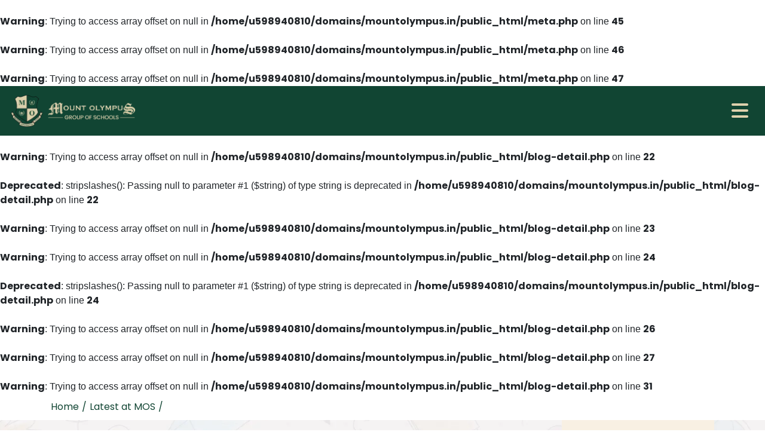

--- FILE ---
content_type: text/html; charset=UTF-8
request_url: https://www.mountolympus.in/blog-detail.php?Slug=Should%20I%20praise%20my%20child?
body_size: 9718
content:
<style>
    h2 {font-size: 1.75rem !important;}
    #blogCrousel .carousel-inner {height: unset !important;}
</style>

<br />
<b>Warning</b>:  Trying to access array offset on null in <b>/home/u598940810/domains/mountolympus.in/public_html/meta.php</b> on line <b>45</b><br />
<br />
<b>Warning</b>:  Trying to access array offset on null in <b>/home/u598940810/domains/mountolympus.in/public_html/meta.php</b> on line <b>46</b><br />
<br />
<b>Warning</b>:  Trying to access array offset on null in <b>/home/u598940810/domains/mountolympus.in/public_html/meta.php</b> on line <b>47</b><br />
<!DOCTYPE html>
<html lang="en">
	<head>
		<meta charset="UTF-8">
		<meta http-equiv="X-UA-Compatible" content="IE=edge">
		<meta name="viewport" content="width=device-width, initial-scale=1.0">
		<!-- <title>Best School in Gurgaon | Best Cbse School in Gurgaon - Mount Olympus</title> -->
		<title></title>
		<meta name="description" content="">
		<meta name="keywords" content="">
		
		<!-- BOOTSTRAP 4 -->
		<link rel="preload" as="style" onload="this.rel='stylesheet'"  href="https://cdn.jsdelivr.net/npm/bootstrap@4.6.1/dist/css/bootstrap.min.css" async>
		<script src="https://code.jquery.com/jquery-3.6.0.min.js"></script> <!--new added-->
		<!--<script src="https://cdn.jsdelivr.net/npm/jquery@3.6.0/dist/jquery.slim.min.js" defer></script>-->
		<script src="https://cdn.jsdelivr.net/npm/popper.js@1.16.1/dist/umd/popper.min.js" defer></script>
		<script src="https://cdn.jsdelivr.net/npm/bootstrap@4.6.1/dist/js/bootstrap.bundle.min.js" defer></script>
		<!-- FAVICON -->
		<link rel="shortcut icon" href="/images/favicon.png">
		<!-- CSS -->
		<link rel="stylesheet" href="/includes/css/style.css">
		<link rel="stylesheet" href="/includes/css/custome.css">
		<link rel="preload" as="style" onload="this.rel='stylesheet'"  href="/includes/css/responsive.css">
		<script src="includes/js/navbar.js" ></script>
		<!-- Crousel -->
		<link rel="stylesheet" href="https://unpkg.com/swiper/swiper-bundle.min.css">
		<script src="https://unpkg.com/swiper/swiper-bundle.min.js" defer></script>
		<!--<script src="//cdnjs.cloudflare.com/ajax/libs/jquery/2.1.3/jquery.min.js" defer></script>-->
		<!-- FONTAWSOME 6 -->
		<link rel="stylesheet" href="https://cdnjs.cloudflare.com/ajax/libs/font-awesome/6.2.0/css/all.min.css">
		<!-- POPPINS FONT -->
		<link rel="preconnect" href="https://fonts.googleapis.com">
		<link rel="preconnect" href="https://fonts.gstatic.com" crossorigin>
		<link href="https://fonts.googleapis.com/css2?family=Poppins:wght@200;300;400;500;600;700;800;900&display=swap" rel="stylesheet">
		<link rel="canonical" href="https://www.mountolympus.in/blog-detail.php?Slug=Should%20I%20praise%20my%20child?">

		<style>
			header
			{
				position: relative;
			}
		</style>

<meta property="og:title" content="">
<meta property="og:site_name" content="Mount Olympus School">
<meta property="og:url" content="https://www.mountolympus.in/blog-detail.php?Slug=Should%20I%20praise%20my%20child?">
<meta property="og:description" content="">
<meta property="og:type" content="website">
<meta property="og:image" content="https://www.mountolympus.in/images/fullogo.png">

<!-- Google tag (gtag.js) -->
<script async src="https://www.googletagmanager.com/gtag/js?id=AW-737758912">
</script>
<script>
  window.dataLayer = window.dataLayer || [];
  function gtag(){dataLayer.push(arguments);}
  gtag('js', new Date());
  gtag('config', 'AW-737758912');
</script>

<!-- Google Tag Manager -->
<script>(function(w,d,s,l,i){w[l]=w[l]||[];w[l].push({'gtm.start':
new Date().getTime(),event:'gtm.js'});var f=d.getElementsByTagName(s)[0],
j=d.createElement(s),dl=l!='dataLayer'?'&l='+l:'';j.async=true;j.src=
'https://www.googletagmanager.com/gtm.js?id='+i+dl;f.parentNode.insertBefore(j,f);
})(window,document,'script','dataLayer','GTM-PMKKMSLS');</script>
<!-- End Google Tag Manager -->

<!-- Google tag (gtag.js) -->
<script async src="https://www.googletagmanager.com/gtag/js?id=G-C0Z81PERE5"></script>
<script>
  window.dataLayer = window.dataLayer || [];
  function gtag(){dataLayer.push(arguments);}
  gtag('js', new Date());

  gtag('config', 'G-C0Z81PERE5');
</script>

 <!-- Meta Pixel Code -->
<script>
!function(f,b,e,v,n,t,s)
{if(f.fbq)return;n=f.fbq=function(){n.callMethod?
n.callMethod.apply(n,arguments):n.queue.push(arguments)};
if(!f._fbq)f._fbq=n;n.push=n;n.loaded=!0;n.version='2.0';
n.queue=[];t=b.createElement(e);t.async=!0;
t.src=v;s=b.getElementsByTagName(e)[0];
s.parentNode.insertBefore(t,s)}(window, document,'script',
'https://connect.facebook.net/en_US/fbevents.js');
fbq('init', '953158979964704');
fbq('track', 'PageView');
</script>
<noscript><img height="1" width="1" style="display:none"
src="https://www.facebook.com/tr?id=953158979964704&ev=PageView&noscript=1"
/></noscript>
<!-- End Meta Pixel Code -->
	</head>
	<!-- Google Tag Manager -->

<!-- End Google Tag Manager -->
	<body>
		<!-- Google Tag Manager (noscript) -->
<noscript><iframe src="https://www.googletagmanager.com/ns.html?id=GTM-5L9KKXSH"
height="0" width="0" style="display:none;visibility:hidden"></iframe></noscript>
<!-- End Google Tag Manager (noscript) -->
    <header>
			<div class="container">
				<div class="row">
					<div class="col-md-10">
						<ul class="d-flex  ">
						<li class="text-white">
                                <span ><span><i class="fa-solid fa-phone"></i></span> Sector - 47  </span> 
							<a href="tel:+91-72900 72711" class="text-golden"> +91-72900 72711/14  </a></li>
							<li class="text-white m-left20">

							<span class=" "><span><i class="fa-solid fa-phone"></i></span> Sector - 79  </span>
							<a href="tel:+91-89291 53302"class="text-golden"> +91-89291 53302</a> 
						 </li>
						 <li class="text-white m-left10">

							<span class=" "><span><i class="fa-solid fa-phone"></i></span> Sector - 57  </span>
							<a href="tel:+91-93155 24489"class="text-golden"> +91-93155 24489</a> 
						 </li>
						 <li class="text-white m-left10">

							<span class=" "><span><i class="fa-solid fa-phone"></i></span> Sector - 47 (Juniors) </span>
							<a href="tel:+91-93155 24489"class="text-golden"> +91-93554 90091</a> 
						 </li>
						</ul>
					</div>
					<div class="col-md-2">
			<!-- Navbar links -->
		
				<ul class="navbar text-white" style="padding:0">
					<li class="nav-item dropdown">
						<a class="dropdown-toggle" href="" style="color:#ffffff!important" id="navbarDropdownMenuLinkLogin" data-toggle="dropdown" aria-haspopup="true" aria-expanded="false"><span><i class="fa-solid fa-lock"></i></span> Parent Login  </a>
						<ul class="dropdown-menu white_dropdown" aria-labelledby="navbarDropdownMenuLinkLogin">
							<li><a class="dropdown-item" href="https://mos.eduwis.org/site/userlogin" target="_blank">Sector 47</a></li>
							<li><a class="dropdown-item" href="https://mos.eduwis.org/sector-79/site/userlogin" target="_blank">Sector 79</a></li>
							<li><a class="dropdown-item" href="https://mos.eduwis.org/sector-57/site/userlogin" target="_blank">Sector 57</a></li>
							<li><a class="dropdown-item" href="https://staging.eduwis.org/sector-47-juniors/site/userlogin" target="_blank">Sector 47 (Juniors)</a></li>
							
						</ul>
					</li>
				</ul>
		
						<!--<ul class="d-flex justify-content-end">
							<li class="text-white"><span><i class="fa-solid fa-lock"></i></span>  <a href="https://ssolive.myclassboard.com/Account/Login?ReturnUrl=%2Fconnect%2Fauthorize%2Fcallback%3Fclient_id%3DSY7VYEIVD12IV60JUNFV%26redirect_uri%3Dhttps%253A%252F%252Fcorp25.myclassboard.com%252Fsso%252FCallback%26response_type%3Dcode%26scope%3Dopenid%2520profile%2520offline_access" target="_blank"  class="text-white"> Parent Login</a> </li>
							<li class="m-left20"><a href="https://www.linkedin.com/company/mount-olympus-school" target="_blank" class="text-white"><i class="fa-brands fa-linkedin-in"></i></a> </li>
							<li class="m-left20"><a href="https://www.youtube.com/channel/UCw3bCmZ0XJp467VOAGzVSWw" target="_blank" class="text-white"><i class="fa-brands fa-youtube"></i></a> </li>
							<li class="m-left20"><a href="https://www.instagram.com/mountolympus.in/" target="_blank" class="text-white"><i class="fa-brands fa-instagram"></i></a> </li>
						</ul>-->
					</div>
				</div>
			</div>
		</header>

		<!-- Desktop Menu -->
		<nav class="navbar navbar-expand-lg sticky-top navbar-dark  inner_desk_menu desk_menu ">
			<div class="d-container">
				<!-- Brand -->
				<a class="navbar-brand" href="index.php">
				<img src="images/short_logo.png" class="scroll_show" alt="Mount Olympus School">
				<img src="images/fullogo.png" class="scroll_hide" alt="Mount Olympus School">
				</a>
				<!-- Toggler/collapsibe Button -->
				<button class="navbar-toggler" type="button" data-toggle="collapse" data-target="#collapsibleNavbar">
				<span class="navbar-toggler-icon"></span>
				</button>
				<!-- Navbar links -->
				<div class="collapse navbar-collapse" id="collapsibleNavbar">
					<ul class="navbar-nav">
						<li class="nav-item dropdown">
							<a class="nav-link dropdown-toggle" href="#" data-bs-toggle="dropdown">About Us </a>
							<ul class="dropdown-menu dropdown-menu-end fade-down">
								<li><a class="dropdown-item" href="vision.php"> Vision and Values</a></li>
								<li><a class="dropdown-item" href="why-mount.php">	Why Mount Olympus ? </a></li>
								<li><a class="dropdown-item" href="leadership.php">	Leadership </a></li>
								
								<li><a class="dropdown-item" href="sipl-group.php">	The SIPL Group </a></li>
							</ul>
						</li>
						<li class="nav-item dropdown">
							<a class="nav-link dropdown-toggle" href="#" data-bs-toggle="dropdown">Admissions </a>
							<ul class="dropdown-menu dropdown-menu-end fade-down">
								<li><a class="dropdown-item" href="admission-process.php"> Admission Process</a></li>
								<div class="dropdown2">
									<button class="dropbtn">Fee Structure</button>
									<div class="dropdown-content">
										<a href="fee-structur-47.php">Sector 47</a>
										<a href="fee-structur-57.php">Sector 57 (Juniors)</a>
										<a href="fee-structur-79.php">Sector 79</a>
										<a href="fee-structur-47-juniors.php">Sector 47 (Juniors)</a>
									</div>
								</div>
							</ul>
						</li>
						<li class="nav-item dropdown">
							<a class="nav-link dropdown-toggle" href="#" data-bs-toggle="dropdown">Schools </a>
							<ul class="dropdown-menu dropdown-menu-end fade-down">
								<li><a class="dropdown-item" href="/school-in-sector-47-gurgaon.php">Sector 47</a></li>
								<li><a class="dropdown-item" href="/preschool-in-sector-57-gurgaon.php">Sector 57 (Juniors)</a></li>
								<!-- <li><a class="dropdown-item" href="juniors79gurugram.php">Juniors Sector 79</a></li> -->
								<li><a class="dropdown-item" href="/school-in-sector-79-gurgaon.php">Sector 79</a></li>
								<li><a class="dropdown-item" href="/school-in-sector-47-juniors-gurgaon.php">Sector 47 (Juniors)</a></li>
								<li><a class="dropdown-item" href="https://ontogenyschool.in/">Sonipat</a></li>
							</ul>
						</li>


						<li class="nav-item dropdown">
							<a class="nav-link dropdown-toggle" href="#" data-bs-toggle="dropdown">Achievements </a>
							<ul class="dropdown-menu dropdown-menu-end fade-down">
								<li><a class="dropdown-item" href="awards.php">Awards & Accolades</a></li>
								<li><a class="dropdown-item" href="student-achiev.php">	Student Achievements</a></li>
								<li><a class="dropdown-item" href="board-result.php">Board Results Overview</a></li>
							</ul>
						</li>



						<li class="nav-item dropdown">
							<a class="nav-link dropdown-toggle" href="#" data-bs-toggle="dropdown">Life At MOS </a>
							<ul class="dropdown-menu dropdown-menu-end fade-down">
							<li><a class="dropdown-item" href="clubs.php">Clubs</a></li>
							<li>
								<div class="dropdown2 ">
 
									<button class="dropbtn nav-item" style="padding:0;">Experience</button>
					 
									<div class="dropdown-content">
										<a href="typicalday.php">Typical Day At MOS</a>
										<a href="assemblies.php">Assemblies</a>
										<a href="lifeskills.php">Life Skills Practices</a>
									</div>
								</div>
							</li>
							<li><a class="dropdown-item" href="https://events.mountolympus.in/" target="_blank">Events</a></li>
							<li><a class="dropdown-item" href="https://mountolympus.in/latest-at-mos.php" target="_blank">Blogs</a></li>


								
					 
							</ul>
						</li>


						<!-- <li class="nav-item dropdown">
							<a class="nav-link dropdown-toggle" href="#" data-bs-toggle="dropdown">Life At MOS </a>
							<ul class="dropdown-menu dropdown-menu-end fade-down">
								<div class="dropdown2">
									<button class="dropbtn">Experiencese</button>
									<div class="dropdown-content">
										<a href="typicalday.php">Typical Day At MOS</a>
										<a href="assemblies.php">Assemblies</a>
										<a href="lifeskills.php">Life Skills Practices</a>
									</div>
								</div>
								<li><a class="dropdown-item" href="clubs.php">Clubs</a></li>
							</ul>
						</li> -->





						<li class="nav-item dropdown">
							<a class="nav-link dropdown-toggle" href="#" data-bs-toggle="dropdown">Gallery </a>
							<ul class="dropdown-menu dropdown-menu-end fade-down contact_dropdown">
								<li> 
																				<a  class="dropdown-item" target="_blank" href="uploads/documents/MOS Monthly Calendar 2023.pdf">Annual Calendar</a>
																	</li>
								<li>
									
								<a  class="dropdown-item" target="_blank" href="uploads/documents/Final Annual Report 2022-23.pdf">Annual Recap</a>
														</li>
								<li>
									<div class="dropdown2 dropdowntwo">
										<button class="dropbtnns">Gallery</button>
										<div class="dropdown-content " >
											<a href="mos-sec-47.php">Sector 47</a>
											<a href="mos-sec-57.php">Sector 57 (Juniors)</a>
											<!-- <a href="mos-juniors.php">MOS Juniors Sec 79</a> -->
										</div>
									</div>
								</li>
							</ul>
						</li>
						<li class="nav-item dropdown">
							<a class="nav-link dropdown-toggle" href="#" data-bs-toggle="dropdown">Contact </a>
							<ul class="dropdown-menu dropdown-menu-end fade-down contact_dropdown">
								<li><a class="dropdown-item" href="contact-47.php">Sector 47</a>
								</li>
								<li><a class="dropdown-item" href="contact-57.php">Sector 57 (Juniors)</a></li>
								<!-- <li><a class="dropdown-item" href="contact-junior-79.php">Juniors Sector 79</a></li> -->
								<li><a class="dropdown-item" href="contact-79.php">Sector 79</a></li>
								<li><a class="dropdown-item" href="contact-47-juniors.php">Sector 47 (Juniors)</a></li>
							</ul>
						</li>
					</ul>
				</div>
			</div>
		</nav>



		<!-- Mobile Menu -->
		<nav class="navbar navbar-expand-xxl mob_navbar navbar-dark sticky-top  mob_menu">
			<!-- Brand -->
			<a class="navbar-brand" href="index.php" >
			<img src="/images/mobile-logo.png" alt="" class="img-fluid">
			</a>
			<!-- Toggler/collapsibe Button -->
			<button class="navbar-toggler" type="button" data-toggle="collapse" data-target="#collapsibleNavbar">
				<!-- <span class="navbar-toggler-icon"></span> -->
				<i class="fa-solid fa-bars"></i>
			</button>
			<!-- Navbar links -->
			<div class="collapse navbar-collapse" id="collapsibleNavbar">
				<ul class="navbar-nav">
					<li class="nav-item dropdown">
						<a class="nav-link dropdown-toggle" href="" id="navbarDropdownMenuLink" data-toggle="dropdown" aria-haspopup="true" aria-expanded="false"> About Us  </a>
						<ul class="dropdown-menu white_dropdown" aria-labelledby="navbarDropdownMenuLink">
							<li><a class="dropdown-item" href="vision.php">Vision and Values</a></li>
							<li><a class="dropdown-item" href="why-mount.php">Why Mount Olympus ?</a></li>
							<li><a class="dropdown-item" href="leadership.php">Leadership</a></li>
							<!-- <li><a class="dropdown-item" href="awards.php">Awards & Accolades</a></li> -->
							<li><a class="dropdown-item" href="sipl-group.php">The SIPL Group</a></li>
						</ul>
					</li>

					




					<li class="nav-item dropdown">
						<a class="nav-link dropdown-toggle" href="http://example.com" id="navbarDropdownMenuLink" data-toggle="dropdown" aria-haspopup="true" aria-expanded="false"> Admission </a>
						<ul class="dropdown-menu white_dropdown" aria-labelledby="navbarDropdownMenuLink">
							<li><a class="dropdown-item" href="admission-process.php">Admission Process</a></li>
							<li class="dropdown-submenu">
								Fee Structure  <span><i class="fa-solid fa-caret-right"></i></span>
								<ul class="dropdown-menu">
									<li><a class="dropdown-item" href="fee-structur-47.php">Sector 47</a></li>
									<li><a class="dropdown-item" href="fee-structur-57.php">Sector 57 (Juniors)</a></li>
									<li><a class="dropdown-item" href="fee-structur-79.php">Sector 79</a></li>
								</ul>
							</li>
						</ul>
					</li>
					<li class="nav-item dropdown">
						<a class="nav-link dropdown-toggle" href="" id="navbarDropdownMenuLink" data-toggle="dropdown" aria-haspopup="true" aria-expanded="false"> School</a>
						<ul class="dropdown-menu white_dropdown" aria-labelledby="navbarDropdownMenuLink">
							<li><a class="dropdown-item" href="/school-in-sector-47-gurgaon.php">Sector 47</a></li>
							<li><a class="dropdown-item" href="/preschool-in-sector-57-gurgaon.php">Sector 57 (Juniors)</a></li>
							<!-- <li><a class="dropdown-item" href="juniorsschool-in-sector-79-gurgaon.php">Juniors Sector 79</a></li> -->
							<li><a class="dropdown-item" href="/school-in-sector-79-gurgaon.php">Sector 79</a></li>
						</ul>
					</li>
					<li class="nav-item dropdown">
						<a class="nav-link dropdown-toggle" href="" id="navbarDropdownMenuLink" data-toggle="dropdown" aria-haspopup="true" aria-expanded="false"> Achievements</a>
						<ul class="dropdown-menu white_dropdown" aria-labelledby="navbarDropdownMenuLink">
							<li><a class="dropdown-item" href="awards.php">Awards & Accolades</a></li>
							<li><a class="dropdown-item" href="student-achiev.php">Student Achievements</a></li>
							<li><a class="dropdown-item" href="board-result.php">Board Results Overview</a></li>
						</ul>
					</li>
					<li class="nav-item dropdown">
						<a class="nav-link dropdown-toggle" href="http://example.com" id="navbarDropdownMenuLink" data-toggle="dropdown" aria-haspopup="true" aria-expanded="false"> Life At MOS  </a>
						<ul class="dropdown-menu white_dropdown" aria-labelledby="navbarDropdownMenuLink">
							<li class="dropdown-submenu">
								Experience   <span><i class="fa-solid fa-caret-right"></i></span>
								<ul class="dropdown-menu">
									<li><a class="dropdown-item" href="typicalday.php">Typical Day At MOS</a></li>
									<li><a class="dropdown-item" href="assemblies.php">Assemblies</a></li>
									<li><a class="dropdown-item" href="lifeskills.php">Life Skills Practices </a></li>
								</ul>
							</li>
							<li><a class="dropdown-item" href="clubs.php">Clubs</a></li>
						</ul>
					</li>
					<li class="nav-item dropdown">
						<a class="nav-link dropdown-toggle" href="http://example.com" id="navbarDropdownMenuLink" data-toggle="dropdown" aria-haspopup="true" aria-expanded="false"> Gallery </a>
						<ul class="dropdown-menu white_dropdown " aria-labelledby="navbarDropdownMenuLink">
							<li>
								
							<a class="dropdown-item" target="_blank" href="uploads/documents/MOS Monthly Calendar 2023.pdf">Annual Calendar</a>
													</li>
							<li>
								
							<a class="dropdown-item" target="_blank" href="uploads/documents/Final Annual Report 2022-23.pdf">Annual Recap</a>
													</li>
							<li class="dropdown-submenu">Gallery <span><i class="fa-solid fa-caret-right"></i></span>
								<ul class="dropdown-menu">
									<li><a class="dropdown-item" href="mos-sec-47.php">Sector 47</a></li>
									<li><a class="dropdown-item" href="mos-sec-57.php">Sector 57 (Juniors)</a></li>
									<!-- <li><a class="dropdown-item" href="mos-juniors.php">MOS Juniors Sec 79</a></li> -->
								</ul>
							</li>
						</ul>
					</li>
					<li class="nav-item dropdown">
						<a class="nav-link dropdown-toggle" href="" id="navbarDropdownMenuLink" data-toggle="dropdown" aria-haspopup="true" aria-expanded="false"> Contact </a>
						<ul class="dropdown-menu white_dropdown" aria-labelledby="navbarDropdownMenuLink">
							<li><a class="dropdown-item" href="contact-47.php">Sector 47</a></li>
							<li><a class="dropdown-item" href="contact-57.php">Sector 57 (Juniors)</a></li>
							<!-- <li><a class="dropdown-item" href="contact-junior-79.php">Juniors Sector 79</a></li> -->
							<li><a class="dropdown-item" href="contact-79.php">Sector 79</a></li>
							<li><a class="dropdown-item" href="contact-47-juniors.php">Sector 47 (Juniors)</a></li>
						</ul>
					</li>
					<li class="nav-item dropdown">
						<a class="nav-link dropdown-toggle" href="" id="navbarDropdownMenuLink" data-toggle="dropdown" aria-haspopup="true" aria-expanded="false"> Parent Login </a>
						<ul class="dropdown-menu white_dropdown" aria-labelledby="navbarDropdownMenuLink">
							<li><a class="dropdown-item" href="https://mos.eduwis.org/site/userlogin" target="_blank">Sector 47</a></li>
							<li><a class="dropdown-item" href="https://mos.eduwis.org/sector-79/site/userlogin" target="_blank">Sector 79</a></li>
							<li><a class="dropdown-item" href="https://mos.eduwis.org/sector-57/site/userlogin" target="_blank">Sector 57</a></li>
							<li><a class="dropdown-item" href="https://staging.eduwis.org/site/userlogin" target="_blank">Sector 47 (Juniors)</a></li>
						</ul>
					</li>
				</ul>
			</div>
		</nav>



<!-- //////////////////// start bread crumb////////////////////////////// -->
<br />
<b>Warning</b>:  Trying to access array offset on null in <b>/home/u598940810/domains/mountolympus.in/public_html/blog-detail.php</b> on line <b>22</b><br />
<br />
<b>Deprecated</b>:  stripslashes(): Passing null to parameter #1 ($string) of type string is deprecated in <b>/home/u598940810/domains/mountolympus.in/public_html/blog-detail.php</b> on line <b>22</b><br />
<br />
<b>Warning</b>:  Trying to access array offset on null in <b>/home/u598940810/domains/mountolympus.in/public_html/blog-detail.php</b> on line <b>23</b><br />
<br />
<b>Warning</b>:  Trying to access array offset on null in <b>/home/u598940810/domains/mountolympus.in/public_html/blog-detail.php</b> on line <b>24</b><br />
<br />
<b>Deprecated</b>:  stripslashes(): Passing null to parameter #1 ($string) of type string is deprecated in <b>/home/u598940810/domains/mountolympus.in/public_html/blog-detail.php</b> on line <b>24</b><br />
<br />
<b>Warning</b>:  Trying to access array offset on null in <b>/home/u598940810/domains/mountolympus.in/public_html/blog-detail.php</b> on line <b>26</b><br />
<br />
<b>Warning</b>:  Trying to access array offset on null in <b>/home/u598940810/domains/mountolympus.in/public_html/blog-detail.php</b> on line <b>27</b><br />
<br />
<b>Warning</b>:  Trying to access array offset on null in <b>/home/u598940810/domains/mountolympus.in/public_html/blog-detail.php</b> on line <b>31</b><br />
<section>

    <div class="container">
        <div class="row">
            <div class="col-md-12 bread-crumb">

                <ul>
                    <li><a href="index.php">Home</a> </li>
                    <li><span>/</span></li>
                    <li>Latest at MOS </li>
                    <li><span>/</span></li>
                    <li> </li>
                </ul>

            </div>
        </div>
    </div>

</section>
<!-- //////////////////// end bread crumb////////////////////////////// -->

<section class="pink_sec">
    <div class="container">
        <div class="row">

            <div class="col-md-9  pt-pb20 pl-pr10">
                <h1 class="title m-bottom30"><span></span></h1>
                <div id="blogCrousel" class="carousel slide" data-ride="carousel">
                    <!-- Indicators -->
                    <ul class="carousel-indicators">
                        <li data-target="#blogCrousel" data-slide-to="0" class="active"></li>
                        <li data-target="#blogCrousel" data-slide-to="1"></li>
                        <li data-target="#blogCrousel" data-slide-to="2"></li>
                    </ul>
                    <!-- The slideshow -->
                    <div class="carousel-inner">
                                                <!-- <div class="carousel-item">
							<img src="images/b-detail.jpeg" alt="Los Angeles" class="w-100">
						</div>
						<div class="carousel-item">
							<img src="images/b-detail.jpeg" alt="Los Angeles" class="w-100">
						</div> -->
                    </div>
                    <!-- Left and right controls -->
                    <a class="carousel-control-prev" href="#blogCrousel" data-slide="prev">
                        <span class="carousel-control-prev-icon"></span>
                    </a>
                    <a class="carousel-control-next" href="#blogCrousel" data-slide="next">
                        <span class="carousel-control-next-icon"></span>
                    </a>
                </div>
                <div class="green_box">
                    <ul class="d-flex  m-bottom10">
                        <li class="text-white f-09"><span><i
                                    class="fa-solid fa-user text-lgolden"></i></span></li>
                        <li class="text-white f-09 m-left20"><span><i
                                    class="fa-solid fa-calendar-days text-lgolden"></i></span> </li>
                        <!-- <li class="text-white f-09 m-left20"><span><i class="fa-solid fa-school text-lgolden"></i></span> School Info</li> -->
                    </ul>
                    <p class="text-white">                    </p>

                </div>
            </div>

            <div class="col-md-3">
                <div class="lg_bg pt-pb20 ptl-pr10">
                    <h4 class="sub-title"><span>Related Blogs</span></h4>
                    <ul class="m-top20">
                                                <li class="position-relative lineheight m-bottom68 lh-15  f-09"><a
                                href="blog-detail.php?Slug=christmas-carnival" class="text-main"><span
                                    class="iconsecstyle"><i class="fa-solid fa-link text-white"></i></span> <span
                                    class="position-absolute left17 m-top-5">CHRISTMAS CARNIVAL</span></a></li>

                                                <li class="position-relative lineheight m-bottom68 lh-15  f-09"><a
                                href="blog-detail.php?Slug=purple-umbrella-festival-2025" class="text-main"><span
                                    class="iconsecstyle"><i class="fa-solid fa-link text-white"></i></span> <span
                                    class="position-absolute left17 m-top-5">Purple Umbrella Festival 2025</span></a></li>

                                                <li class="position-relative lineheight m-bottom68 lh-15  f-09"><a
                                href="blog-detail.php?Slug=cyber-safety-and-security-staying-safe-in-the-digital-world" class="text-main"><span
                                    class="iconsecstyle"><i class="fa-solid fa-link text-white"></i></span> <span
                                    class="position-absolute left17 m-top-5">Cyber Safety and Security: Staying Safe in the Digital World</span></a></li>

                                                <li class="position-relative lineheight m-bottom68 lh-15  f-09"><a
                                href="blog-detail.php?Slug=aarohan-2025-rising-beyond-boundaries" class="text-main"><span
                                    class="iconsecstyle"><i class="fa-solid fa-link text-white"></i></span> <span
                                    class="position-absolute left17 m-top-5">AAROHAN 2025: Rising Beyond Boundaries</span></a></li>

                                                <li class="position-relative lineheight m-bottom68 lh-15  f-09"><a
                                href="blog-detail.php?Slug=investiture-ceremony-2025" class="text-main"><span
                                    class="iconsecstyle"><i class="fa-solid fa-link text-white"></i></span> <span
                                    class="position-absolute left17 m-top-5">Investiture Ceremony 2025</span></a></li>

                                            </ul>
                </div>
            </div>
        </div>
    </div>
</section>
<footer>
	<div class="container">
 
				<div class="row">
					<div class="col-md-3 col-6">
						<h2 class="sub-title"><span>Quick Links</span> </h2>
						<ul>
							<li><a href="admission-process.php" class="f-09 text-main">Admissions Open</a></li>
							<li><a href="latest-at-mos.php" class="f-09 text-main">Latest at MOS</a></li>
							<li><a href="newsletter.php" class="f-09 text-main">Newsletter</a></li>
							<li><a href="daycare.php" class="f-09 text-main">Extended Hours Care</a></li>
							<li><a href="public-disclosure.php" class="f-09 text-main">Public Disclosure</a></li>
							<li><a href="https://apply.mountolympus.in" class="f-09 text-main">Apply Now</a></li>
                            <li><a href="privacy-and-policy.php" class="f-09 text-main">Privacy & Policy</a></li>
                            <li><a href="sitemap.xml" class="f-09 text-main">Sitemap</a></li>
						</ul>
					</div>

          <div class="col-md-3 col-6">
						<h2 class="sub-title"><span>Our Schools</span> </h2>
						<ul>
							<li><a href="https://maps.app.goo.gl/MqHCLFniqUUnLq1F9" target="_blank"  class="f-09 text-main"><span><i class="fa-solid fa-graduation-cap"></i></span> Sector 47, Gurugram</a></li>
							<li><a href="https://www.google.com/maps/place/Mount+Olympus+Juniors+School,+Sector+57/@28.4250616,77.0558663,15z/data=!4m6!3m5!1s0x390d23c71c0e2545:0x820b2406cecbb2b1!8m2!3d28.4250616!4d77.0749207!16s%2Fg%2F11khnp40t_?entry=ttu" target="_blank" class="f-09 text-main"><span><i class="fa-solid fa-graduation-cap"></i></span> Sector 57 (Juniors), Gurugram</a></li>

							<!-- <li><a href="https://www.google.com/maps/dir//Mount+Olympus+Juniors+school/data=!4m6!4m5!1m1!4e2!1m2!1m1!1s0x390d3d062c67959b:0xca6b964acecc90a0?sa=X&ved=2ahUKEwj_k73C8dL7AhVITWwGHdlDBukQ9Rd6BAhREAU"  target="_blank"  class="f-09 text-main"><span><i class="fa-solid fa-graduation-cap"></i></span> Juniors Sector 79, Gurugram</a></li> -->

							<li><a href="https://www.google.com/maps/place/Mount+Olympus+School,+Sec+79/@28.359427,76.9693117,17z/data=!4m6!3m5!1s0x296590e344fee79d:0x200f14c997781fe0!8m2!3d28.359427!4d76.9718866!16s%2Fg%2F11tg4nftzc?hl=en&entry=ttu" target="_blank" class="f-09 text-main"><span><i class="fa-solid fa-graduation-cap"></i></span> Sector 79, Gurugram</a></li>
							<li><a href="https://maps.app.goo.gl/dCXK1LSouTns21P59" target="_blank"  class="f-09 text-main"><span><i class="fa-solid fa-graduation-cap"></i></span> Sector 47 (Juniors), Gurugram</a></li>
						</ul>
					</div>

          <div class="col-md-3 col-6 corporate-title">
						<h2 class="sub-title"><span>Corporate Office</span> </h2>
						<ul>
							<li><a href="https://www.google.com/maps/place/Info+Technology+Park,+Sector+34,+Gurugram,+Haryana+122001/data=!4m2!3m1!1s0x390d18035e61cb19:0x75ebe4be5fbcdad2?sa=X&ved=2ahUKEwjm-rrBp8b7AhXkcGwGHag8AvIQ8gF6BAgaEAE" target="_blank"  class="f-09 text-main">Plot No. B1,<br> Info Technology Park,<br> Sector 34, Gurugram,<br> Haryana - 122004</a></li>
						</ul>
					</div>

          <div class="col-md-3 col-6 corporate-title">
						<h2 class="sub-title"><span>Socials Links</span> </h2>
						<ul class="d-flex fs_links">
							<li><a href="https://www.linkedin.com/company/mount-olympus-school" target="_blank" class="f-12 text-main"><i class="fa-brands fa-linkedin-in"></i></a></li>
							<li><a href="https://www.youtube.com/channel/UCwU_9_9g1MXMZke47qFtMRQ" target="_blank" class="f-12 text-main"><i class="fa-brands fa-youtube"></i></a></li>
							<li><a href="https://www.instagram.com/mountolympus.in/" target="_blank" class="f-12 text-main"><i class="fa-brands fa-instagram"></i></a></li>
							                       <li><a href="https://www.facebook.com/mountolympus.in" target="_blank" class="f-12 text-main"><i class="fa-brands fa-facebook"></i></a></li>

						</ul>
						<iframe src="https://www.google.com/maps/embed?pb=!1m26!1m12!1m3!1d28068.81400718815!2d77.02226568806333!3d28.4312713798313!2m3!1f0!2f0!3f0!3m2!1i1024!2i768!4f13.1!4m11!3e6!4m3!3m2!1d28.4325217!2d77.02190139999999!4m5!1s0x390d2281843ec64f%3A0x8d8e18dd5001420!2smount%20olympus%20school!3m2!1d28.421562299999998!2d77.0511717!5e0!3m2!1sen!2sin!4v1669712186417!5m2!1sen!2sin" width="100%" height="150" style="border:0;" allowfullscreen="" loading="lazy" referrerpolicy="no-referrer-when-downgrade"></iframe>
					</div>
				</div>
		 
	</div>
</footer>

<script type="application/ld+json">
{
  "@context": "https://schema.org",
  "@type": "BlogPosting",
  "mainEntityOfPage": {
    "@type": "WebPage",
    "@id":"https://www.mountolympus.in/blog-detail.php?Slug=Should%20I%20praise%20my%20child?"
  },
  "headline": "",
  "description": "",
  "image": "https://www.mountolympus.in/images/mobile-logo.png",  
  "author": {
    "@type": "School",
    "name": "Mount Olympus School",
    "url": "https://www.mountolympus.in"
  },  
  "publisher": {
    "@type": "Organization",
    "name": "Fabulous Media",
    "logo": {
      "@type": "ImageObject",
      "url": "https://content.app-sources.com/s/5059166616638299/uploads/Brand/favicon-2667959.png"
    }
  },
  "datePublished": ""
}
</script>

<!-- Navbar -->
<script>
		$(window ).scroll(function() {
			if ($(this).scrollTop() > 50) {
				$('.navbar').addClass('showmenu');
			}  else {
				$('.navbar').removeClass('showmenu');
			}
		});
		</script>

<script>
		$(window ).scroll(function() {
			if ($(this).scrollTop() > 50) {
				$('.d-container').addClass('scroll-d-container');
			} else {
				$('.d-container').removeClass('scroll-d-container');
			}
		});
		</script>

<!-- Crousel -->
<script>
    //dark mode
function myFunction() {
  var element = document.getElementById('agenda');
  element.classList.toggle("dark-mode");

  var x = document.getElementById("btnValue");
  if (x.innerHTML === "Dark mode") {
    x.innerHTML = "Light mode";
    x.classList.remove('btn-dark')
    x.classList.toggle('btn-light')
  } else {
    x.innerHTML = "Dark mode";
    x.classList.remove('btn-light')
    x.classList.toggle('btn-dark')
  }

}



// SLIDER
var swiper = new Swiper('.swiper-container', {
  slidesPerView: 1,
  spaceBetween: 10,
  autoplay: {
    delay: 2000,
  },
  loop:true,
  
  // init: false,

  pagination: {
    el: '.swiper-pagination',
    clickable: true,
  },
  navigation: {
    nextEl: '.next-btn',
    prevEl: '.prev-btn',
  },
  breakpoints: {
    640: {
      slidesPerView: 2,
      spaceBetween: 10,
    },
    768: {
      slidesPerView: 3,
      spaceBetween: 10,
    },

    1024: {
      slidesPerView: 3,
      spaceBetween: 10,
    },



  }
});
</script>
</body>
</html>

--- FILE ---
content_type: text/css
request_url: https://www.mountolympus.in/includes/css/style.css
body_size: 10177
content:
* {
	margin: 0;
	padding: 0;
	box-sizing: border-box;
	font-family: 'Poppins', sans-serif;
	scroll-behavior: smooth;
}

:root {
	--mainColor: #114533;
	--maintransColor: #114533e4;
	--whiteColor: #fff;
	--goldanColor: #f3b917;
	--lightgoldanColor: #ded1ad;
	--seclightgoldanColor: #f5efdf;
	--gray: #888;
	--blackColor: #000;
	--graySec: #8080801a;
	--smallText: 0.8rem;
	--greenliner: linear-gradient(45deg, #114533c7, #114533);
}


.sub-lead-titile{
	color: #114533;
}

@media only screen and (max-width: 768px) {
	.blog_img {width: 100% !important; height: auto !important;}
}


@media all and (min-width: 992px) {
	.navbar .dropdown-menu-end {
		right: 0;
		left: auto;
	}

	.navbar .nav-item .dropdown-menu {
		display: block;
		opacity: 0;
		visibility: hidden;
		transition: .3s;
		margin-top: 0;
	}

	.navbar .nav-item:hover .nav-link {
		color: #fff;
	}

	.navbar .dropdown-menu.fade-down {
		top: 80%;
		transform: rotateX(-75deg);
		transform-origin: 0% 0%;
	}

	.navbar .dropdown-menu.fade-up {
		top: 180%;
	}

	.navbar .nav-item:hover .dropdown-menu {
		transition: .3s;
		opacity: 1;
		visibility: visible;
		top: 100%;
		transform: rotateX(0deg);
	}
}

body {
	overflow-x: hidden;
	padding-right: 0 !important;
}

p {
	font-size: 1rem;
	font-weight: 400;
	line-height: 25px;
}

li {
	font-size: 1rem;
	font-weight: 400;

}

td {
	font-size: 1rem;
	font-weight: 400;
}

ul {
	list-style: none;
	margin-bottom: 0 !important;
	padding-left: 0 !important;
}

a {
	text-decoration: none !important;
	transition: ease-in-out 0.5s;

}

a:hover {
	color: var(--goldanColor);
	transition: ease-in-out 0.5s;
}

.d-container {
	width: 1140px;
	display: block;
	margin: auto;
}

.scroll-d-container {
	display: flex;
	align-items: center;
}

.navbar-brand {
	float: left;
}


.bread-crumb ul {
	display: flex;
	padding: 10px 0px;
}

.bread-crumb li {
	font-size: 1rem;
	color: var(--mainColor);
	padding-left: 5px;
}

.bread-crumb li:first-child {
	padding-left: 0px;
	
}

.bread-crumb a
{
	color: var(--mainColor)!important;
}

/* .bread-crumb li:last-child {
 
 
	 
} */

.bread-crumb li:last-child {
	color: var(--blackColor);
  
}

.carousel-caption {
	position: relative !important;
	left: 0 !important;
	bottom: 0 !important;
	right: 0 !important;
}

.lh-30 {
	line-height: 30px;
}

.lh-22 {
	line-height: 22px;
}

.lh-15 {
	line-height: 15px;
}

.lh-25{
	line-height: 25px;
}

.justify-content-evenly {
	justify-content: space-evenly;
}


.img_shadow {
	box-shadow: 0px 0px 4px 0px;
	border-radius: 50%;
}

.miltiple_crousel_btn {
	margin-bottom: 10px;
}


/* Padding */
.pt-pb20 {
	padding-top: 20px;
	padding-bottom: 20px;
}

.pt-pb70{
	padding-top: 50px !important;
	padding-bottom: 70px !important;

}

.ptl-pr10 {
	padding-left: 10px;
	padding-right: 10px;
}

.pt-20 {
	padding-top: 20px;
}

.pb-20 {
	padding-bottom: 20px;
}
.d-p-0
{
	padding: 0px;
}

.pl-4px {
	padding-left: 4px !important;
}

.pleft50 {
	padding-left: 50px;
}

/* Padding end*/

/* width  */
.w-70 {
	width: 70%;
}

.w-30 {
	width: 30%;
}

.w-25 {
	width: 25%;
}

/* width  */

.fw-600 {
	font-weight: 600;
}
.fw-700 {
	font-weight: 700 !important;
}

/* Margin */

.left17 {
	left: 17%;
}

.d-bottom-20-m-bottom35
{
	margin-bottom: 20px;
}

 

.m-left10 {
	margin-left: 10px;
}

.m-left20 {
	margin-left: 15px;
}

.m-left30 {
	margin-left: 30px;
}

.m-left40 {
	margin-left: 40px;
}

.m-bottom8 {
	margin-bottom: 8px;
}


.m-bottom10 {
	margin-bottom: 20px !important;
}

.m-bottom30 {
	margin-bottom: 30px !important;
}

.m-bottom40 {
	margin-bottom: 40px !important;
}

.m-bottom50 {
	margin-bottom: 50px !important;
}

.m-top10 {
	margin-top: 10px !important;
}

.m-top20 {
	margin-top: 20px !important;
}

.mar-left-12per {
	margin-left: -12%;
}

.mar-right5per {
	margin-right: 5%;
}

.d-m-top40 {
	margin-top: 40px !important;

}

.m-top-7 {
	margin-top: -7px !important;
}


.m-top-3 {
	margin-top: -3px !important;
}


.m-top-5 {
	margin-top: -5px !important;
}


.m-top40 {
	margin-top: 40px !important;
}

.m-top100 {
	margin-top: 100px !important;
}


/* Margin End*/

.height20 {
	height: 20px;
}

/* text size */
.text-main {
	color: var(--mainColor);

}

.text-gray {
	color: var(--gray);
}

.text-golden {
	color: var(--goldanColor);
}

.text-lgolden {
	color: var(--lightgoldanColor);
}

/* text size End*/


/* Font Size */
.f-1 {
	font-size: 1rem;
}

.f-11 {
	font-size: 1.1rem;
}

.f-12 {
	font-size: 1.2rem!important;
}

.f-14 {
	font-size: 1.4rem!important;
}

.f-20{
	font-size: 1.5rem;

}

.f-09 {
	font-size: 0.9rem;
}

.f-08 {
	font-size: 0.8rem;
}

/* Font Size End*/

/* Table */
/* .table-bordered {
	border: 1px solid var(--lightgoldanColor) !important;
	width: 99%;
}

.table-bordereds {
	border: 1px solid var(--lightgoldanColor) !important;
 
} */


thead tr {
	background-color: var(--mainColor);
}

/* Table End */

.line_limit3 {
	overflow: hidden;
	text-overflow: ellipsis;
	display: -webkit-box;
	-webkit-line-clamp: 4;
	/* number of lines to show */
	-webkit-box-orient: vertical;
}


/* Button */

.main_btn {
	padding: 3px 30px;
	background-color: transparent;
	border: 2px solid var(--mainColor);
	border-radius: 25px;
	font-size: 14px;
	color: var(--mainColor);
	font-size: 17px;
	font-weight: 400;
	margin-left: 10px;
	transition: all 0.8s;
}

.main_btn:hover {
	border: 2px solid var(--mainColor);
	background-color: var(--mainColor) !important;
	transition: all 0.8s;
	color: var(--goldanColor) !important;
}

.border_btn {
	background: linear-gradient(to left, #ebebeb00 50%, #eae2cb 50%);
	background-size: 200% 100%;
	background-position: right bottom;
	transition: all ease 1s;
	border: 2px solid var(--whiteColor);
	color: #eae2cb;
	padding: 5px 10px;
	font-weight: 500;
	font-size: 16px;
	box-shadow: 0px 0px 5px #333;
	border-radius: 0px!important;
}

.border_btn:hover {
	background-position: left bottom;
	color: #114533;
}

.miltiple_crousel_btn button {
	background-color: var(--mainColor);
	color: var(--whiteColor);
	border-radius: 50px;
	width: 30px;
	height: 30px;
	font-weight: 700;
}
.box-testimo{
    height: 43vh;
}
 

/* Button End*/

.f-2rem{
	font-size: 2rem !important;
}

.sec-padding {
	padding: 50px 0px;
}

.gray-sec {
	background-color: var(--graySec);
}

.gray-img-bg {
	background-image: url(../../images/gray-img-bg.jpeg);
	background-size: cover;
	background-attachment: fixed;
}

.gray-lg-img-bg {
	background-image: url(../../images/gray-lg-img-bg.jpg);
	background-size: cover;
	background-attachment: fixed;
}

.lglinear_bg {
	background-image: linear-gradient(#f5efdf 50%, #fff 50%);
}

.lg_img_bg {
	background-image: url(../../images/lg_bg_img.jpeg);
	background-size: cover;
	background-attachment: fixed;
}

.title {
	color: var(--mainColor);
	font-size: 1.9rem;
}

.title span {
	position: relative;
}

.title span::before {
	content: "";
	position: absolute;
	top: 2px;
	left: 0;
	width: 100%;
	height: 100%;
	border-bottom: 3px solid var(--goldanColor);
}

.sub-title {
	color: var(--mainColor);
	font-size: 1.2rem;
}

.sub-title span {
	position: relative;
}

.sub-title span::before {
	content: "";
	position: absolute;
	top: 3px;
	left: 0;
	width: 100%;
	height: 100%;
	border-bottom: 3px solid var(--goldanColor);
}




.image_border {
	position: relative;
}

.image_border::after {
	content: "";
	position: absolute;
	top: -3%;
	left: -2%;
	width: 98%;
	height: 98%;
	border: 5px solid #f3b917;
	border-radius: 5px;
}

.left2 {
	left: 2%;
}

.left5 {
	left: 5%
}

.left10 {
	left: 10%
}

.left8 {
	left: 8% !important;
}

.br10 {
	border-radius: 10px;
}

.br25 {
	border-radius: 25px;
}

.float-left {
	float: left;
}

.d-dis-flex {
	display: flex;
}

.lg_bg {
	background-color: #f8f0e3;
}

.lightgolden_bg
{
    background-color:#f5efdf;
}

.seclg_bg {
	background-color: #f8f0e3;
}


.d-green_box {
	background-color: var(--mainColor);
	padding: 20px;
	height: cal;
	/* height: calc(130vh - 86px); */
	height: auto !important;

}

/* Header */

header {
	background-color: var(--mainColor);
	display: flex;
	align-items: center;
	padding: 8px 0px;
	/* position: fixed; */
	z-index: 99999;
	width: 100%;
	position: absolute;

}

header li {
	font-size: var(--smallText);
}

/* Navbar */
.nav-item {
	padding-left: 15px;
}


.showmenu {
	background-color: #fff;
}

.navbar .scroll_show {
	display: none;
}

.desk-navbar .navbar-nav {
	display: none;
}
.desk-navbar .dropdown-menu
{
    padding: 0px ;
}

.navbar .scroll_hide {
	margin-top: 15%;

}

.showmenu .scroll_hide {
	display: none;
}

.showmenu .scroll_show {
	display: block;
}

.showmenu .navbar-nav {

	display: flex;
	justify-content: end;
	width: 100%;

}

.showmenu .nav-link {
	color: var(--mainColor) !important;
}

/* Dropdown */

.dropdown-menu {
	min-width: 14rem;
	border-top: 3px solid var(--mainColor);
	background-color: var(--seclightgoldanColor);
}

.dropdown-menu li {
	border-bottom: 1px solid var(--mainColor);
	padding: 5px 10px;
}

.dropdown-menu li:last-child {
	border: none;
}

.dropdown-item {
	text-align: left;
	padding: 0px;
	line-height: 30px;
	font-size: 0.9rem;
	color: var(--mainColor);
	font-weight: 400;

}

.dropdown-item:hover {
	background-color: transparent;
}

.navbar .dropdown-menu-end {
	left: 10%;
}

/* Second Dropdown */


.dropbtn {
	color: var(--mainColor);
	padding: 9px 10px;
	font-size: 16px;
	border: none;
	background-color: transparent;
	font-size: 0.9rem;
}

.dropbtnns{
	color: var(--mainColor);
 
	font-size: 16px;
	border: none;
	background-color: transparent;
	font-size: 0.9rem;

}

.dropdowg{
	position: relative;
	display: inline-block;
   /* padding: 7px 0px;  */
	 width: 50%;
}

.dropdowntwo {
 
  padding: 2px 0px;
  margin-left: -1px; 
}


.dropdown-content {
	display: none;
	position: absolute;
	min-width: 14rem;
	background-color: var(--seclightgoldanColor);
	box-shadow: 0px 8px 16px 0px rgb(0 0 0 / 20%);
	z-index: 1;
	left: 70%;
	top: 57%;
	border-radius: 5px;
 
}

.dropdown-contentss {
	display: none;
	position: absolute;
	min-width: 14rem;
	background-color: var(--seclightgoldanColor);
	box-shadow: 0px 8px 16px 0px rgb(0 0 0 / 20%);
	z-index: 1;
	left: 70%;
	top: 4%;
	border-radius: 5px;
 
}


.dropdown-content a {
	color: var(--mainColor);
	padding: 10px 16px;
	text-decoration: none;
	display: block;
	border-bottom: 1px solid var(--mainColor);
	font-size: 0.8rem;
}


.dropdown-contentss a {
	color: var(--mainColor);
	padding: 10px 16px;
	text-decoration: none;
	display: block;
	border-bottom: 1px solid var(--mainColor);
	font-size: 0.8rem;
}


.cars-icon-left{
	font-size: 5vh;
    color: #000;
    
}

.carousel-control-prev{
	left: -10%;
}

.cars-icon-right{
	font-size: 5vh;
    color: #000;
   
}

.carousel-control-next{
	right: -6.5%;
}


.dropdown2:hover .dropdown-content {
	display: block;
}


.dropdowg:hover .dropdown-content {
	display: block;
}


.dropdowg:hover .dropdown-contentss {
	display: block;
}

/* Dropdown end*/


/* Navbar */
/* #home_slider
{
	margin-top: -35px;
} */

/* Home Awards */
.carousel-indicators {
	margin-top: 10px;
}
#awr-sec .carousel-indicators li{
	padding: 0px 10px;
	background-color: var(--mainColor);
}
.aw-slider {
	box-shadow: 0px 10px 14px 0px rgb(23 43 77 / 20%);
	background-image: url(../../images/dot-bg.jpeg);
	background-size: cover;
	padding: 15px 30px;
	display: flex;
	justify-content: center;
	align-items: center;
}

#awSlider img {
	width: 200px;
	height: 200px;
	border-radius: 50%;
	border: 2px solid var(--goldanColor);
	display: block;
	margin: auto;
}

#awSlider p {
	color: #333;
}

#awSlider .yellow_txt {
	color: var(--goldanColor) !important;
	text-align: right;
	font-style: italic;
	font-size: 0.9rem;
	padding-right: 1rem;
}

.Parents .yellow_txt {
	color: var(--goldanColor) !important;
	text-align: right;
}



.dot-box {
	background-image: url(../../images/dot-bg.jpeg);
	background-size: cover;
	box-shadow: 0px 10px 14px 0px rgb(23 43 77 / 20%);
	padding: 46px;
}

.pink_sec {
	background-image: url(../../images/pink_bg.jpeg);
	background-size: cover;
	background-attachment: fixed;
}

.nav-tabs .nav-link.active {
	background-color: var(--mainColor) !important;
	color: var(--whiteColor) !important;
}

.nav-tabs .nav-link {
	background-color: var(--goldanColor) !important;
	margin: 0px 2px;
	color: var(--whiteColor) !important;

}

.nav-tabs .nav-item {
	padding-left: 0px;
}

.branches li {
	line-height: 30px;
}

.branches li:first-child {
	margin-bottom: 75px;
	line-height: 20px;

}

.branches a {
	left: 6%;
}

.small-title {
	color: var(--mainColor);
	font-size: 1rem;
	margin-bottom: 15px;
	margin-top: 10px;
}


/* Crousel */
.card {
	background: var(--bg-slider-card-4);
	color: var(--tx-slider-card-4);
	position: relative;
}

.green_overlay {
	position: absolute;
	left: 0%;
	top: 0%;
	width: 100%;
	height: 100%;
	padding: 20px;
	background-color: var(--maintransColor);
	display: flex;
	justify-content: center;
	align-items: center;
	flex-direction: column;
	transition: ease-in-out 0.5s;
	opacity: 0;
}


.card:hover .green_overlay {
	transition: ease-in-out 0.5s;
	opacity: 1;
}

.swiper-pointer-events {
	overflow: hidden;
}

/* Footer */
footer {
	background-color: var(--lightgoldanColor);
	padding: 30px 0px;
}

footer .sub-title {
	margin-bottom: 20px;
}

.fs_links li:first-child {
	padding-left: 0px;

}

.fs_links li {
	padding-left: 20px;
}

footer li {
	line-height: 30px;
}

/* Vision Page */

.lg_box {
	background: #f5efdf;
	box-shadow: 0 0 5px #114533 !important;
	display: flex;
	justify-content: center;
	align-items: center;
	flex-direction: column;
	padding: 20px 20px;
	/* height: calc(52vh - 31px); */
	position: relative;
	padding-top: 108px;
	border: 1px solid #ccc;
}
.lg_box h3{
	font-size: 20px !important;

}
.lg_boxe {
	background: #f5efdf;
	box-shadow: 0 0 5px #114533;
	display: flex;
	justify-content: center;
	align-items: center;
	flex-direction: column;
	padding: 42px 20px;
	height: calc(37vh - -16px);
	position: relative;
	padding-top: 108px;
}

.lg_boxe h3{
	font-size: 22px !important;
}


.logos_boss{
	box-shadow: 0px 0px 4px 0px;
	/* background-color: #fff; */
	border-radius: 50%;
 
}

.symbol-img {
	position: absolute;
	top: -30%;
}

.sec-lg_bgimg {
	background-image: url(../../images/life-bg.jpeg);
	background-size: cover;
}

.lg_bgimg {
	background-image: url(../../images/lg-bg.jpeg);
	background-size: cover;
}

.hsystem .lg_box {
	height: calc(48vh - 14px);
	padding-top: 131px;
	box-shadow: none;
}




/* vertical tabs */
.nav-pills .nav-link.active {
	background-color: var(--mainColor) !important;
	color: var(--whiteColor) !important;
	border-radius: 0px;
}

.nav-pills .nav-link {
	color: var(--mainColor);
}

/* Welcome */
.wel_bg {
	background-image: url(../../images/dest-welcome-banner.jpg);
	background-size: cover;
}

.bannerform {
	background-color: rgba(0, 0, 0, 0.745);
	width: 30%;
	float: right;
	padding: 15px 12px;
}
.admi_form
{
	margin-right: -30px;
}

.bannerform .form-label {
	color: var(--whiteColor);
	margin-bottom: 0.1rem;
	font-size: 0.9rem;
    font-weight: 400;
}

.bannerform .form-control {
	padding: 0.3rem 0.75rem !important;
	font-size: 0.8rem;
	color: #333;
	height: 4.4vh;
}

 

.lg_btn {
	background-color: var(--lightgoldanColor) !important;
	padding: 5px 10px !important;
	font-size: 0.8rem !important;
	margin-top: 10px;
}

.caplg_btn {
	background-color: var(--lightgoldanColor) !important;
	padding: 5px 25px !important;
	font-size: 1rem;
	border: none;
	border-radius: 25px;
	color: var(--mainColor);
}


.seclg_btn {
	background-color: var(--seclightgoldanColor) !important;
	padding: 5px 10px !important;
	font-size: 0.8rem !important;
	margin-top: 10px;
}

/* icons */
.iconfirst_style i {
	width: 50px;
	height: 50px;
	border: 2px solid var(--mainColor);
	position: relative;
	font-size: 1.5rem;
	border-radius: 50%;
	right: 10px;
	color: var(--mainColor);
	display: flex;
	justify-content: center;
	align-items: center;
	/* margin-left: 1rem; */
	/* text-align: center !important; */
}

.iconfirst_style i::after {
	content: "";
	position: absolute;
	width: 56px;
	height: 56px;
	border: 3px solid var(--goldanColor);
	left: -5px;
	top: -5px;
	border-radius: 50px;
}


.iconsecstyle {
	width: 50px;
	height: 50px;
	background-color: var(--mainColor);
	font-size: 0.9rem;
	padding: 5px 6px;
	border-radius: 50px;
}

.smalliconsecstyle {
	/* width: 40px;
	height: 40px; */
	background-color: var(--mainColor);
	font-size: 0.9rem;
	padding: 12px 9px;
	border-radius: 50px;
	display: flex;
	justify-content: center;
	align-items: center;
	/* margin-bottom: 20px !important; */
}

.smalliconsecstyle i {
	font-size: 1.2rem;
	color: #fff;

}


.smalliconsecstyles {
	/* width: 40px;
	height: 40px; */
	background-color: var(--mainColor);
	font-size: 0.9rem;
	padding: 11px 14px;
	border-radius: 50px;
	display: flex;
	justify-content: center;
	align-items: center;
	margin-top: -15px;
	 
}


.smalliconsecstyles i {
	font-size: 1.2rem;
	color: #fff;

}

.smalliconsecstylese {
	/* width: 40px;
	height: 40px; */
	background-color: var(--mainColor);
	font-size: 0.9rem;
	padding: 11px 14px;
	border-radius: 50px;
	display: flex;
	justify-content: center;
	align-items: center;

	 
}


.smalliconsecstylese i {
	font-size: 1.2rem;
	color: #fff;

}

 






/* icons End*/

.skblue_bg {
	background-image: url(../../images/skyblue_bg.jpeg);
	background-size: cover;
	background-attachment: fixed;
}

.secblue-bg {
	background-image: url(../../images/secblue-bg.png);
	background-size: cover;
	background-color: rgba(240, 248, 255, 0.776);
}

.boy_bg {
	background-image: url(../../images/boy_bg.png);
	background-size: cover;
	background-position: 50% 50%;
}

.green_box {
	/*background-image: linear-gradient(45deg, #31735dc7, #114533);*/
	background-color:transparent;
	box-shadow: 0 0 5px var(--mainColor);
	padding: 20px 30px;
	color:#ffffff!important;
}
.green_box p, .green_box li{
	color:#114533!important;
	
}
.green_box h5 {
    color:#114533 !important;
    font-weight:600;
}
.green_box span {
    color:#114533 !important;
    
}
.green_box a{
    color: #f3b917!important;
}
.green_box a:hover{
    color: #f8f0e3!important;
}
/* Accordian */
.accordion-item {
	margin-bottom: 10px;
}

.accordion-button:not(.collapsed) {
	background-color: var(--seclightgoldanColor) !important;
	color: var(--mainColor) !important;
	font-weight: 500;
}

.accordion-button:focus {
	border-color: transparent !important;
	box-shadow: none !important;
}

.accordion-item:not(:first-of-type) {
	border-top: 1px solid rgba(0, 0, 0, .125) !important;
}

/* Gallery */
.gallery_box {
	overflow: hidden;
	cursor: pointer;
}

.gallery_box .g_imgbox {
	overflow: hidden;
}

.g_imgbox img {
	transition: ease-in-out 0.8s;
}

.gallery_box:hover img {
	transform: scale(1.2);
	transition: ease-in-out 0.8s;
}


.green_title_box {
	background-color: var(--mainColor);
	padding: 15px;
}

.green_title_box h4 {
	margin-bottom: 0px;
}

/* Blogs */
.position-relative {
	position: relative;
}

.hover_big_imgbox {
	overflow: hidden;
	height: calc(100% - 0px);
	position: absolute;
}

.blog_row .hover_big_imgbox img {
	transition: ease-in-out 0.8s;

}

.blog_row:hover .hover_big_imgbox img {
	transform: scale(1.2);
	transition: ease-in-out 0.8s;
}

#blogCrousel .carousel-inner {
	height: calc(80vh - 100px);
}

/* offcanvac Css */
/*left modal*/
.modal.left_modal {
	position: fixed;
	z-index: 99999;
	background-color: #00000082;
}

.modal.left_modal .modal-dialog {
	position: fixed;
	margin: auto;
	width: 40%;
	height: 100%;
	-webkit-transform: translate3d(0%, 0, 0);
	-ms-transform: translate3d(0%, 0, 0);
	-o-transform: translate3d(0%, 0, 0);
	transform: translate3d(0%, 0, 0);
	background-color: var(--mainColor);
	padding: 50px 30px;
}

.modal-dialog {
	margin: 1.75rem auto;
}

@media (min-width: 576px) {
	.left_modal .modal-dialog {
		max-width: 100%;
	}

}

.modal.left_modal .modal-content {
	height: 100vh !important;
}

.modal.left_modal .modal-body {
	padding: 15px 15px 30px;
}


.modal-backdrop {
	display: none;
}

/*Left*/
.modal.left_modal.fade .modal-dialog {
	left: -50%;
	-webkit-transition: opacity 0.3s linear, left 0.3s ease-out;
	-moz-transition: opacity 0.3s linear, left 0.3s ease-out;
	-o-transition: opacity 0.3s linear, left 0.3s ease-out;
	transition: opacity 0.3s linear, left 0.3s ease-out;
}

.modal.left_modal.fade.show .modal-dialog {
	left: 0;
	box-shadow: 0px 0px 19px rgba(0, 0, 0, .5);
}

/* ----- MODAL STYLE ----- */
.modal-content {
	border-radius: 0;
	border: none;
}


.modal-header.left_modal {

	padding: 10px 15px;
	border-bottom-color: #EEEEEE;
	background-color: #FAFAFA;
}

.modal_outer .modal-body {
	overflow-y: auto;
	overflow-x: hidden;
	height: 91vh;
}

/* admission */
#admi_steps {
	background-image: url(../../images//blue_lg_bg.jpg);
	background-size: contain;
	background-repeat: no-repeat;
}

.why-points-second {
	background-color: #7f3f98;

}

.why-points-green {
	background-color: #39b54a;

}

.daycareicon_style i {
	width: 50px;
	height: 50px;
	border: 2px solid var(--mainColor);
	position: relative;
	font-size: 1.5rem;
	border-radius: 50%;
	right: 10px;
	color: #ffffff;
	display: flex;
	justify-content: center;
	align-items: center;
}

.daycareicon_style i::after {
	content: "";
	position: absolute;
	width: 56px;
	height: 56px;
	border: 3px solid var(--goldanColor);
	left: -5px;
	top: -5px;
	border-radius: 50px;
}


/* Accordian */

#faq .card {
	margin-bottom: 15px;
	border: 0;
}

#faq .card .card-header {
	border: 0;
	box-shadow: none;
	border-radius: 0px;
	background-color: transparent;
	padding: 0;
	border-bottom: 1px solid var(--mainColor);

}


#faqhead4 
{
	border-bottom: none!important;

}

#faq .card .card-header .btn-header-link {
	display: block;
	text-align: left;
	padding: 15px 20px;
	border: 1px solid rgba(0, 0, 0, .125);
	border-bottom: 0px;
	border-radius: 0px;
	color: var(--mainColor);
	font-size: 15px;
	font-weight: 500;
	background-color: var(--seclightgoldanColor);
}

#faq .card .card-header .btn-header-link:focus {
	outline: none;
	box-shadow: none;
}


#faq .card .card-header .btn-header-link:after {
	content: "\f107";
	font-family: 'Font Awesome 5 Free';
	font-weight: 900;
	float: right;
	width: 35px;
	height: 35px;
	background-color: var(--mainColor);
	display: flex;
	justify-content: center;
	align-items: center;
	border-radius: 50%;
	margin-top: -7px;
	color: var(--whiteColor);
	display: none;
}

#faq .card .card-header .btn-header-link.collapsed {
	background: var(--seclightgoldanColor);
	color: var(--mainColor);
	border: 1px solid rgba(0, 0, 0, .125);
	/* border-radius: 10px; */

}


#faq .card .card-header .btn-header-link.collapsed:after {
	content: "\f106";
}

#faq .card .collapsing {
	background: #f7f9fa;
	line-height: 30px;
}

#faq .card .collapse {
	border: 0;
}

#faq .card .collapse.show {
	line-height: 30px;
	color: #222;
	border: 1px solid rgba(0, 0, 0, .125);
	border-radius: 0px;
	border-top: 0px;
	background-color: var(--whiteColor);
}


/* *************  carrer ************* */

#career {
	background-image: url(../../images/contact-bg.jpeg);
	background-color: #f7f2e5;
	background-size: cover;
	/* margin-top: -50px; */
	padding: 50px 50px 0px 9%;
	height: auto;
}


.career-data {
	background-color: #f7f2e5;

}


.newslett-bg {
	background-color: #efe9da;
}

.swiper-slide img {
	height: auto !important;
}


/* Mobile navbar */
.navbar-nav li:hover>ul.dropdown-menu {
	display: block;
}

.dropdown-submenu {
	position: relative;
}

.dropdown-submenu>.dropdown-menu {
	top: 0;
	left: 100%;
	margin-top: -6px;
}

/* rotate caret on hover */
.dropdown-menu>li>a:hover:after {
	text-decoration: underline;
	transform: rotate(-90deg);
}

.white_dropdown {
	background-color: #fff !important;
}


/* inner_desk_menu */
.inner_desk_menu ul {
	display: flex;
}

.nav-link {
	color: #114533 !important;
}

.d-container {
	display: flex;
	align-items: center;
}

.inner_desk_menu .scroll_hide {
	margin-top: 0;
}	

.inner_desk_menu .dropdown-menu
{
    padding: 0px ;
}

/* .award_box
{
    border-bottom: 2px dotted var(--mainColor);
} */

/* Achivements */
.tab-content
{
	margin-bottom: 50px;
}

.Innovations-img
{
    position: absolute;
    top: -30%;
    width: 200px;
    height: 200px;
    border-radius: 550%;
		border: 1px solid #ccc;
}

.drop-zone .form-select-sm{
	 
	color: #ccc;
 
}



                  /* ********************Poojakardam**************************************** */


.map-icon {
	margin-top: 1vh;

}					

.award_para_h{
	height: calc(20vh - 50px);
}

.admin_icon i{
	margin-left: 5px !important;
}

.fa-user:before{
	content: "\f007";
	margin-left: -17px;
}

.oyl-icons i{
	width: 50px;
	height: 50px;
	border: 2px solid #f3b917;
	position: relative;
	margin-bottom: 17px;
	padding-top: 12px;
	padding-left: 12px;
	font-size: 24px;
	border-radius: 50%;
	right: 10px;
	color: #fff;
 


}

.m-bottom-5{
	margin-bottom: -20px !important;
}

 .award_list .smalliconsecstyle
{
	margin-right: 10px;
}

.admin_icons{
	margin-left: 17px;
}

.wbg_sec{
	  background-image: url(../../images/w_bg.jpeg);
    background-size: cover;
   
	}
	.deskm-bottom10
{
  margin-bottom: 20px !important;
}

#admission {
	z-index: 999;
}

.feedback_2:hover {
	background-position: left bottom;
	color: #fff;
}

.feedback_2 {
	background: linear-gradient(to left, #ebebeb00 50%, #114533 50%);
	background-size: 200% 100%;
	background-position: right bottom;
	transition: all ease 1s;
	color: #114533;
}

.feedback_2:hover .iconfirst_style i{
	width: 50px;
	height: 50px;
	border: 2px solid var(--mainColor);
	position: relative;
	font-size: 1.5rem;
	border-radius: 50%;
	right: 10px;
	color: var(--mainColor);
	display: flex;
	justify-content: center;
	align-items: center;
	color: #ffff;
}
.feedback_2:hover h6{
 
	color: #ffff;
}

.feedback_2:hover a{
 
	color: #ffff;
}
.text-lback{
	color:#222 !important;
}
.lh-23
{
	line-height: 23px;
}
.des-m-bottom25
{
	margin-bottom: 25px;
}

 /* Coming Soon */
 .coming_box
 {
	height: calc(60vh - 100px);
	display: flex;
	justify-content: center;
	align-items: center;
	flex-direction: column;
 }
 .coming_box i
 {
	font-size: 3.8rem;
	margin-bottom: 20px;
	color: var(--goldanColor);
 }

 .ml-15{
	margin-left: -16px;
 }

 .hsystem .citius {
	height: calc(50vh - 27px);
	padding-top: 155px;
	 
}


/* Crousel Css */
@-webkit-keyframes L_circle_rotate{0%{-webkit-transform:rotate(0);transform:rotate(0)}100%{-webkit-transform:rotate(360deg);transform:rotate(360deg)}}@keyframes L_circle_rotate{0%{-webkit-transform:rotate(0);transform:rotate(0)}100%{-webkit-transform:rotate(360deg);transform:rotate(360deg)}}@-webkit-keyframes L_stroke_rotate{0%{-webkit-transform:rotate(0);transform:rotate(0)}12.5%{-webkit-transform:rotate(135deg);transform:rotate(135deg)}25%{-webkit-transform:rotate(270deg);transform:rotate(270deg)}37.5%{-webkit-transform:rotate(405deg);transform:rotate(405deg)}50%{-webkit-transform:rotate(540deg);transform:rotate(540deg)}62.5%{-webkit-transform:rotate(675deg);transform:rotate(675deg)}75%{-webkit-transform:rotate(810deg);transform:rotate(810deg)}87.5%{-webkit-transform:rotate(945deg);transform:rotate(945deg)}100%{-webkit-transform:rotate(1080deg);transform:rotate(1080deg)}}@keyframes L_stroke_rotate{0%{-webkit-transform:rotate(0);transform:rotate(0)}12.5%{-webkit-transform:rotate(135deg);transform:rotate(135deg)}25%{-webkit-transform:rotate(270deg);transform:rotate(270deg)}37.5%{-webkit-transform:rotate(405deg);transform:rotate(405deg)}50%{-webkit-transform:rotate(540deg);transform:rotate(540deg)}62.5%{-webkit-transform:rotate(675deg);transform:rotate(675deg)}75%{-webkit-transform:rotate(810deg);transform:rotate(810deg)}87.5%{-webkit-transform:rotate(945deg);transform:rotate(945deg)}100%{-webkit-transform:rotate(1080deg);transform:rotate(1080deg)}}@-webkit-keyframes L_stroke_left_grow{0%,100%{-webkit-transform:rotate(-5deg);transform:rotate(-5deg)}50%{-webkit-transform:rotate(-140deg);transform:rotate(-140deg)}}@keyframes L_stroke_left_grow{0%,100%{-webkit-transform:rotate(-5deg);transform:rotate(-5deg)}50%{-webkit-transform:rotate(-140deg);transform:rotate(-140deg)}}@-webkit-keyframes L_stroke_right_grow{0%,100%{-webkit-transform:rotate(5deg);transform:rotate(5deg)}50%{-webkit-transform:rotate(140deg);transform:rotate(140deg)}}@keyframes L_stroke_right_grow{0%,100%{-webkit-transform:rotate(5deg);transform:rotate(5deg)}50%{-webkit-transform:rotate(140deg);transform:rotate(140deg)}}.loader-circle{top:50%;left:50%;z-index:1;color:#444;margin-top:-1em;margin-left:-1em;position:absolute;-webkit-animation:L_circle_rotate 1.568s linear infinite both;animation:L_circle_rotate 1.568s linear infinite both}.loader-circle .loader-stroke-left:before,.loader-circle .loader-stroke-right:before,.loader-circle:before{content:'';display:block;border-style:solid;border-width:.21429em;border-color:currentColor}.loader-circle,.loader-circle .loader-stroke-left,.loader-circle .loader-stroke-left:before,.loader-circle .loader-stroke-right,.loader-circle .loader-stroke-right:before,.loader-circle:before{width:2em;height:2em;border-radius:50%;box-sizing:border-box}.loader-circle .loader-stroke-left:before,.loader-circle .loader-stroke-right{position:absolute;clip:rect(0 2em 2em 1em)}.loader-circle .loader-stroke-left,.loader-circle .loader-stroke-right:before{position:absolute;clip:rect(0 1em 2em 0)}.loader-circle:before{position:absolute;clip:rect(0 1.05em 1em .95em)}.loader-circle .loader-stroke-left,.loader-circle .loader-stroke-right,.loader-circle:before{-webkit-animation:L_stroke_rotate 5332ms cubic-bezier(.4,0,.2,1) infinite both;animation:L_stroke_rotate 5332ms cubic-bezier(.4,0,.2,1) infinite both}.loader-circle .loader-stroke-right:before{-webkit-animation:L_stroke_right_grow 1333ms cubic-bezier(.4,0,.2,1) infinite both;animation:L_stroke_right_grow 1333ms cubic-bezier(.4,0,.2,1) infinite both}.loader-circle .loader-stroke-left:before{-webkit-animation:L_stroke_left_grow 1333ms cubic-bezier(.4,0,.2,1) infinite both;animation:L_stroke_left_grow 1333ms cubic-bezier(.4,0,.2,1) infinite both}
.mhn-slide .mhn-item{width:100%;padding:10px; height:350px;}
.mhn-slide .mhn-inner{width:100%;height:100%;box-shadow:0 2px 10px 0 rgba(0,0,0,.16),0 2px 5px 0 rgba(0,0,0,.26);border-radius:3px}
.mhn-slide .mhn-item img{display:none}
.mhn-slide .mhn-img{min-height:200px;overflow:hidden;height:100%;width:100%;color:white;background:url([data-uri]) #eee no-repeat center/cover;position:relative}
.mhn-slide .mhn-text{text-align:center;padding:0 10px}
.mhn-slide .mhn-text h4{font-weight:700;white-space:nowrap;text-overflow:ellipsis;overflow:hidden}
.mhn-slide .mhn-text p{max-height:4.5em;overflow:hidden}
.mhn-slide .owl-stage-outer{z-index:1}
.mhn-slide .owl-nav{color:#333;position:absolute;top:0;left:0;right:0;bottom:0}
.mhn-slide .owl-nav svg{color:currentColor}
.mhn-slide .owl-nav .disabled{display:none}
.mhn-slide .owl-prev,
.mhn-slide .owl-next{
	top:50%;
	z-index:2;
	width:40px;
	height:40px;
	padding:8px;
	margin-top:-20px;
	position:absolute;
	border-radius:50%;
	background-color:#fff;
	box-shadow:0 4px 4px rgba(0,0,0,.3),0 0 4px rgba(0,0,0,.2)
}
.mhn-slide .owl-prev{left:-32px}
.mhn-slide .owl-next{right:-32px}

.mhn-inner:hover .green_overlay
{
	opacity: 1;
}

.m-left-10
{
	margin-left: -10px;
}

.m-bottom-20 
{
	margin-bottom: 30px;
}

.lat_right_box p{
	overflow: hidden;
    text-overflow: ellipsis;
    display: -webkit-box;
    -webkit-line-clamp: 3;
    -webkit-box-orient: vertical;
 

}

.leftclub-modal .modal-dialog{
	max-width: 800px !important;

}

.ml-1 i{
	margin-left: 1rem;
}

#boxes #dialog
{
	height: auto;
}




/* Modal */
.onload_modal
{
	background-color: rgba(0, 0, 0, 0.762);
	display: flex!important;
	justify-content: center;
	align-items: center;
}

.onload_modal .close
{
	position: absolute;
	top: 25%;
	left: 98%;
	width: 20px;
	height: 20px;
	background-color: var(--goldanColor);
	color: #fff;
	border-radius: 50%;
	opacity: 1;
	display: flex;
	justify-content: center;
	align-items: center;
	font-weight: 300;
	z-index: 999;

}
.onload_modal .modal-body
{
	padding: 0px!important;
}
.onload_modal .modal-header{
	padding: 0px!important;
	border: none;
	position: relative;
}

.onload_modal .modal-dialog
{
	max-width: 700px;
}

.fade:not(.show)
{
	display: none!important;
}

.showmenu .scroll_show
{
	animation: growDown .8s ease-in-out forwards;
}

@keyframes growDown {
	0% {
		transform: scaleY(0);
	}
	80% {
		transform: scaleY(1.1);
	}
	100% {
		transform: scaleY(1);
	}
}

#Parents-sec iframe
{
	width: 100%;
}

.w-50{
	width:50%;
}

.admission-section-image{
	background-size: contain;
    background-position: left;
    background-repeat: no-repeat;
}

.award_crousel47 ul:nth-child(2)
{
	justify-content: center!important;
	margin-top: 15px!important;
}
.award_crousel47 ul:nth-child(2) li
{
	margin-right: 20px;
}
.award_crousel47 ul:nth-child(2) li:last-child{
	margin-right: 0px;

}

.mob_menu{
	display: none;
}
.desk_menu{
	display: block;
}

.school_awards li{
	padding:0px 10px;
}

.career_sec h4{
	position: relative;
}

.career_sec h4::before{
	content: '';
	position: absolute;
	top: 23%;
	left: 0;
	min-width: 20%;
	max-width: 100%;
	height: 100%;
	border-bottom: 3px solid var(--goldanColor);
}

.facil_sec img{
	width: 50px;
    height: 50px;
    object-fit: contain;
    border: 2px solid var(--goldanColor);
    border-radius: 50px;
    display: flex;
    justify-content: center;
    align-items: center;
	padding: 5px;
}
.facil_sec .iconfirst_style{
	position: relative;
}
.facil_sec .iconfirst_style::before{
    content: "";
    position: absolute;
    top: 4.5%;
    left: 5.9%;
    width: 91%;
    height: 91.5%;
    border: 2px solid var(--mainColor);
    border-radius: 50px;
}

.school_box-mail{
	word-break: break-all;
	text-align: center;
}
.box-10{
	box-shadow: 0px 25px 25px 0px rgba(0,0,0,0.07);
}
.lineheight{
	line-height: 20px !important;
}

.gallery-modal p{
	color: #fff !important;
}


.m-bottom68{
	margin-bottom: 68px !important;
}




/*partners slides*/

     .partner-slider, .partner-slider-alt {
    overflow: hidden;
    padding: 16px 0;
    background: transparent;

    /* Optional edge fade; remove if not needed */
    -webkit-mask-image: linear-gradient(to right, transparent, #000 10%, #000 90%, transparent);
    mask-image: linear-gradient(to right, transparent, #000 10%, #000 90%, transparent);
  }

  .partner-slider .track, .partner-slider-alt .track {
    display: flex;
    gap: 24px;                          /* spacing between items */
    width: max-content;
    animation: marquee 25s linear infinite; /* default: right -> left */
  }

  /* Second carousel (different class): left -> right */
  .partner-slider-alt .track {
    animation: marquee-reverse 25s linear infinite;
  }

  .partner-slider .slide, .partner-slider-alt .slide {
    flex: 0 0 220px;                    /* card width */
    display: flex;
    align-items: center;
    justify-content: center;
  }

  .partner-slider img, .partner-slider-alt img {
    width: 100%;
    height: auto;
    object-fit: contain;
    max-height: 80px;                   /* constrain logo height */
  }
#part-sec {
    background-color:#134735;
    margin-bottom:0px !important;
}
#part-sec h2 {
    color:white !Important;
}
  .partner-slider:hover .track,
  .partner-slider-alt:hover .track {
    animation-play-state: paused;       /* pause on hover (optional) */
  }

  /* RTL (right -> left) */
  @keyframes marquee {
    from { transform: translateX(0); }
    to   { transform: translateX(-50%); } /* duplicate set makes this seamless */
  }

  /* LTR (left -> right) */
  @keyframes marquee-reverse {
    from { transform: translateX(-50%); }
    to   { transform: translateX(0); }
  }

  @media (prefers-reduced-motion: reduce) {
    .partner-slider .track, .partner-slider-alt .track { animation: none; }
  }
  /*end partners*/
  
  .nav-btn{
      
          padding: 7px;
    border-radius: 30px;
    background-color: #134735;
    color: #ffffff;
  }
  
  
  
  /*enquiry start */

.home-new-cstm-form-section-bg {
  background-image: url('https://mountolympus.co.in/stagingmountolympus/images/pink_bg.jpeg'); 
  background-size: cover;
  background-repeat: no-repeat;
  background-attachment: fixed;
  background-position: center;
  padding: 60px 20px;
}

#home-new-cstm-form select {
  width: 100%;
  padding: 12px;
  margin: 10px 0;
  border: 1px solid #ccc;
  border-radius: 4px;
  font-size: 16px;
  background-color: #fff;
}

/* FORM CONTAINER */
.home-new-cstm-form-container {
  display: flex;
  flex-wrap: wrap;
  justify-content: space-between;
  gap: 30px;
  max-width: 1200px;
  margin: auto;
  padding: 30px;
  background-color: rgba(255, 255, 255, 0.95); /* semi-transparent white for readability */
  border-radius: 10px;
}

/* FORM SECTION */
.home-new-cstm-form-section {
  flex: 1 1 45%;
  min-width: 300px;
}

.home-new-cstm-form-section h2 {
  color: #144c32;
  border-bottom: 3px solid #e6c663;
  display: inline-block;
  margin-bottom: 10px;
}

.home-new-cstm-form-section p {
  margin-bottom: 20px;
}

/* FORM FIELDS */
#home-new-cstm-form input,
#home-new-cstm-form textarea {
  width: 100%;
  padding: 12px;
  margin: 10px 0;
  border: 1px solid #ccc;
  border-radius: 4px;
  font-size: 16px;
}

/* BUTTONS */
#home-new-cstm-form button {
  background-color: #d6c290;
  padding: 10px 20px;
  border: none;
  cursor: pointer;
  margin: 10px 10px 0 0;
  border-radius: 4px;
  font-size: 16px;
}

#home-new-cstm-form button:hover {
  background-color: #cbb57f;
}

/* STEP DISPLAY CONTROL */
.home-new-cstm-form-step {
  display: none;
}
.home-new-cstm-form-step:first-of-type {
  display: block;
}

/* INFO SECTION */
.home-new-cstm-info-section {
  flex: 1 1 45%;
  min-width: 300px;
  background-image : url("/enquiry-new.webp");
  background-repeat: no-repeat;
  background-attachment: scroll;
  background-size:cover;
}

.home-new-cstm-info-section h2 {
  color: #144c32;
  border-bottom: 3px solid #e6c663;
  display: inline-block;
  margin-bottom: 10px;
}

.home-new-cstm-info-section p {
  margin: 10px 0;
}

.home-new-cstm-info-section a {
  color: #144c32;
  text-decoration: none;
}

.home-new-cstm-info-section a:hover {
  text-decoration: underline;
}

/* RESPONSIVE */
@media (max-width: 768px) {
  .home-new-cstm-form-container {
    flex-direction: column;
    padding: 20px;
  }

  .home-new-cstm-form-section,
  .home-new-cstm-info-section {
    width: 100%;
  }

  #home-new-cstm-form button {
    width: 100%;
    margin: 10px 0;
  }
}



/*enquiry end */


	    /*home gallery*/
	    
	             .carousel-gallery-hm-xol { position:relative; max-width:1400px; margin:40px auto; overflow:hidden; }
          .carousel-gallery-hm-xol-track { display:flex; width:max-content; animation: scroll 110s linear infinite; }
          .carousel-gallery-hm-xol:hover .carousel-gallery-hm-xol-track { animation-play-state: paused; }
          .carousel-gallery-hm-xol-card { flex:0 0 300px; margin:0 10px; border-radius:12px; overflow:hidden; box-shadow:0 4px 8px rgba(0,0,0,0.5); transition: transform 0.6s ease; cursor:pointer; }
          .carousel-gallery-hm-xol-card img { width:100%; height:300px; object-fit:cover; transition: transform 0.6s ease; display:block; }
          .carousel-gallery-hm-xol-card:hover { transform: scale(1.05); }
          .carousel-gallery-hm-xol-card:hover img { transform: scale(1.1); }
          @keyframes scroll { 0% { transform: translateX(0); } 100% { transform: translateX(-50%); } }
          .carousel-gallery-hm-xol-lightbox { position:fixed; top:0; left:0; width:100%; height:100%; background:rgba(0,0,0,0.8); display:none; align-items:center; justify-content:center; z-index:1000; }
          .carousel-gallery-hm-xol-lightbox img { max-width:90%; max-height:90%; border-radius:8px; box-shadow:0 0 20px rgba(0,0,0,0.8); transition: transform 0.3s ease; }
          .carousel-gallery-hm-xol-lightbox.show { display:flex; }
          .carousel-gallery-hm-xol-lightbox:active img { transform: scale(0.97); }
          .carousel-gallery-hm-xol-lightbox-close { position:absolute; top:20px; right:30px; font-size:30px; color:#fff; cursor:pointer; }
          
          
          
          
          /*********************** Branches***********************/
          /*branches section home*/
/*.xol_cstm_branches-section {*/
/*    width: 100%;*/
/*    max-width: 100%;*/
/*    text-align: center;*/
/*    background-image: url('https://mountolympus.co.in/stagingmountolympus/branch-bg-3.png');*/
/*    background-size: contain;*/
/*    margin: auto;*/
/*    padding: 20px 0px;*/
/*    background-attachment: fixed;*/
    /*animation-name: xol_cstm_fadeInUp;*/
/*    animation-duration: 1s;*/
/*    animation-timing-function: ease-out;*/
/*    animation-timeline: view();*/
/*}*/

/*@keyframes xol_cstm_fadeInUp {*/
/*    from { opacity: 0; transform: translateY(30px); }*/
/*    to { opacity: 1; transform: translateY(0); }*/
/*}*/

/*@keyframes xol_cstm_fadeSlideUp {*/
/*    from { opacity: 0; transform: translateY(30px); }*/
/*    to { opacity: 1; transform: translateY(0); }*/
/*}*/

/*.xol_cstm_carousel-container {*/
/*    position: relative;*/
/*    overflow: hidden;*/
/*    padding: 20px 80px;*/
/*    max-width: 100%;*/
/*    margin: 0 auto;*/
/*}*/

/*.xol_cstm_carousel-track {*/
/*    width: 100%;*/
/*    overflow: hidden;*/
/*}*/

/*.xol_cstm_carousel-wrapper {*/
/*    display: flex;*/
/*    transition: transform 0.5s ease-in-out;*/
/*    width: fit-content;*/
/*}*/

/*.xol_cstm_branch-card {*/
/*    width: 280px;*/
/*    min-width: 280px;*/
/*    max-width: 280px;*/
/*    margin-right: 30px;*/
/*    background-color: #ffffff;*/
/*    border-radius: 16px;*/
/*    box-shadow: 0 5px 20px rgba(0,0,0,0.08);*/
/*    overflow: hidden;*/
/*    text-align: left;*/
/*    transition: transform 0.3s ease, box-shadow 0.3s ease;*/
/*    flex-shrink: 0;*/
/*}*/

/*.xol_cstm_branch-card:last-child {*/
/*    margin-right: 0;*/
/*}*/

/*.xol_cstm_branch-card:hover {*/
/*    transform: translateY(-10px);*/
/*    box-shadow: 0 10px 25px rgba(0,0,0,0.12);*/
/*}*/

/*.xol_cstm_branch-card img {*/
/*    width: 100%;*/
/*    height: 180px;*/
/*    object-fit: cover;*/
/*    display: block;*/
/*}*/

/*.xol_cstm_card-content {*/
/*    padding: 20px 15px;*/
/*}*/

/*.xol_cstm_card-content h3 {*/
/*    font-size: 1.2rem;*/
/*    color: #1e3a55;*/
/*    margin: 0 0 15px 0;*/
/*    font-weight: 600;*/
/*}*/

/*.xol_cstm_card-content p {*/
/*    font-size: 0.8rem;*/
/*    color: #555;*/
/*    margin: 12px 0;*/
/*    display: flex;*/
/*    align-items: flex-start;*/
/*    line-height: 1.6;*/
/*}*/

/*.xol_cstm_card-content p i {*/
/*    color: #0d6efd;*/
/*    margin-right: 12px;*/
/*    margin-top: 5px;*/
/*    width: 16px;*/
/*    text-align: center;*/
/*}*/

/*.xol_cstm_carousel-btn {*/
/*    position: absolute;*/
/*    top: 50%;*/
/*    transform: translateY(-50%);*/
/*    background: white;*/
/*    border: none;*/
/*    width: 50px;*/
/*    height: 50px;*/
/*    border-radius: 50%;*/
/*    cursor: pointer;*/
/*    display: flex;*/
/*    align-items: center;*/
/*    justify-content: center;*/
/*    box-shadow: 0 5px 15px rgba(0,0,0,0.2);*/
/*    transition: all 0.3s ease;*/
/*    z-index: 10;*/
/*}*/

/*.xol_cstm_carousel-btn:hover {*/
/*    background: #4CAF50;*/
/*    color: white;*/
/*    transform: translateY(-50%) scale(1.1);*/
/*}*/

/*.xol_cstm_carousel-btn:disabled {*/
/*    opacity: 0.5;*/
/*    cursor: not-allowed;*/
/*    background: #ddd;*/
/*}*/

/*.xol_cstm_carousel-btn i {*/
/*    font-size: 1.2rem;*/
/*}*/

/*.xol_cstm_prev-btn {*/
/*    left: 15px;*/
/*}*/

/*.xol_cstm_next-btn {*/
/*    right: 15px;*/
/*}*/

/*.xol_cstm_carousel-indicators {*/
/*    display: flex;*/
/*    justify-content: center;*/
/*    gap: 10px;*/
/*    margin-top: 30px;*/
/*    padding-bottom: 20px;*/
/*}*/

/*.xol_cstm_indicator {*/
/*    width: 12px;*/
/*    height: 12px;*/
/*    border-radius: 50%;*/
/*    background: #ddd;*/
/*    cursor: pointer;*/
/*    transition: all 0.3s ease;*/
/*}*/

/*.xol_cstm_indicator.xol_cstm_active {*/
/*    background: #4CAF50;*/
/*    width: 30px;*/
/*    border-radius: 6px;*/
/*}*/

/* Desktop */
/*@media (min-width: 1025px) {*/
/*    .xol_cstm_carousel-container { max-width: 1400px; }*/
/*}*/

/* Tablet */
/*@media (max-width: 1024px) {*/
/*    .xol_cstm_carousel-container { max-width: 620px; }*/
/*}*/

/* Mobile */
/*@media (max-width: 768px) {*/
/*    .xol_cstm_carousel-container { padding: 20px 50px; max-width: 340px; }*/
/*    .xol_cstm_carousel-btn { width: 40px; height: 40px; }*/
/*    .xol_cstm_carousel-btn i { font-size: 1rem; }*/
/*}*/

/*@media (max-width: 640px) {*/
/*    .xol_cstm_carousel-container { padding: 20px 40px; max-width: 320px; }*/
/*}*/

	    
/********************************branches end**********************************/

/****************************awards****************************************/

/*awards*/

  .awards-carousel {
     
      max-width: 100%;
      margin: 0px auto;
      padding: 20px 16px 32px;
      position: relative;
      border-radius: 12px;
      font-family: sans-serif;
    }

    .awards-carousel .viewport {
      overflow: hidden;
      padding: 8px 64px;
    }

    .awards-carousel .track {
      display: flex;
      gap: 22px;
      transition: transform 0.45s cubic-bezier(0.2, 0.65, 0.2, 1);
       
      align-items: center;
    }

    .awards-carousel .slide {
      flex: 0 0 280px;
      max-width: 280px;
      aspect-ratio: 1 / 1;
      background: transparent;
      /*border: 2px solid #9db6d8;*/
      border-radius: 14px;
      display: grid;
      place-items: center;
      box-sizing: border-box;
      transform: scale(0.86);
      opacity: 0.7;
      transition: transform 0.45s, opacity 0.45s, border-color 0.45s;
    }

    .awards-carousel .slide--active {
      transform: scale(1);
      opacity: 1;
      border-color: #114533;
        box-shadow: 0 4px 8px 0 rgba(0, 0, 0, 0.2), 0 6px 20px 0 rgba(0, 0, 0, 0.19);
    }

    .awards-carousel .slide img {
      width: 100%;
      height: 86%;
      object-fit: contain;
      display: block;
      user-select: none;
      pointer-events: none;
    }

    .awards-carousel .arrow {
      position: absolute;
      top: 50%;
      transform: translateY(-50%);
      width: 36px;
      height: 36px;
      border-radius: 50%;
      background: rgba(255, 255, 255, 0.55);
      /*border: 0px solid rgba(157, 182, 216, 0.8);*/
      display: grid;
      place-items: center;
      cursor: pointer;
      transition: transform 0.15s ease, background 0.15s ease;
      z-index: 2;
    }

    .awards-carousel .arrow:hover {
      background: rgba(255, 255, 255, 0.8);
      transform: translateY(-50%) scale(1.04);
    }

    .awards-carousel .arrow:active {
      transform: translateY(-50%) scale(0.98);
    }

    .awards-carousel .arrow svg {
      width: 18px;
      height: 18px;
      stroke: #4a6a91;
      fill: none;
      stroke-width: 2.5;
    }

    .awards-carousel .arrow--prev {
      left: 16px;
    }

    .awards-carousel .arrow--next {
      right: 16px;
    }

    .awards-carousel .dots {
      display: flex;
      gap: 10px;
      justify-content: center;
      margin-top: 16px;
    }

    .awards-carousel .dot {
      width: 10px;
      height: 10px;
      border-radius: 50%;
      background: rgba(31, 78, 169, 0.25);
      border: 2px solid rgba(31, 78, 169, 0.35);
      cursor: pointer;
      transition: transform 0.15s, background 0.15s;
    }

    .awards-carousel .dot.active {
      background: #1f4ea9;
      border-color: #1f4ea9;
      transform: scale(1.12);
    }

    @media (max-width: 1024px) {
      .awards-carousel .slide {
        flex: 0 0 240px;
        max-width: 240px;
      }
    }

    @media (max-width: 820px) {
      .awards-carousel .slide {
        flex: 0 0 200px;
        max-width: 200px;
      }
    }

    @media (max-width: 640px) {
      .awards-carousel .slide {
        flex: 0 0 80vw;
        max-width: 35vw;
      }

      .awards-carousel .viewport {
        padding: 8px 48px;
      }
    }



/******************************awards end***************************************/

	  .hm-cards-mos {
	      
	      font-family:poppins;
	      font-size:18px;
	      font-weight:600;
	      text-align:left;
	      color:#114533;
	      padding:10px;
	      
	  }  
	  
	  
	  
	    /*admission banner*/
  
  .admission-section {
  background-color: #134735;
  padding: 0;
  margin: 50px 0;
  box-shadow: 0 4px 12px rgba(0, 0, 0, 0.2);
  border-radius: 20px;
}

.admission-container {
  max-width: 1140px;
  margin: 0 ;
  display: flex;
  flex-wrap: wrap;
}

.admission-image {
  flex: 1;
  min-width: 300px;
  margin: 0;
  border-radius: 15px;
  overflow: hidden; /* Ensures image doesn't spill outside the rounded container */
}

.admission-image img {
  width: 100%;
  height: 100%;
  object-fit: cover;
  display: block;
  margin: 0;
  padding: 0;
  border-radius: 15px;
}

.admission-content {
  flex: 2;
  padding: 40px;
  color: white;
}

.admission-content h2 {
  margin-top: 0;
  font-size: 2em;
}

.admission-content p {
  font-size: 1.1em;
  margin: 15px 0;
}

.apply-button {
  display: inline-block;
  padding: 10px 20px;
  border: 2px solid white;
  color: white;
  text-decoration: none;
  font-weight: bold;
  border-radius: 4px;
}

  
  
  /*admission banner end*/
  
	  .hm-cards-mos {
	      
	      font-family:poppins;
	      font-size:18px;
	      font-weight:600;
	      text-align:left;
	      color:#114533;
	      padding:10px;
	      
	  }  
	  
	  
#wel-sec{
    background-image: url('https://mountolympus.in/welcome-bg.png');
    background-attachment:scroll;
    background-size:cover;
}


/*********Sticky Buttons********/
	    
	       .sticky-buttons {
  position: fixed;
  right: 15px;
  bottom: 100px;
  display: flex;
  flex-direction: column;
  gap: 15px;
  z-index: 9999;
}

.sticky-btn {
  display: flex;
  align-items: center;
  justify-content: center;
  width: 50px;
  height: 50px;
  text-decoration: none;
  background-color: #134735;
  color: white;
  font-size: 24px;
  border-radius: 50%;
  box-shadow: 0 4px 8px rgba(0,0,0,0.2);
  transition: transform 0.2s, background-color 0.3s;
}

.sticky-btn:hover {
  background-color: #f3b917;
  transform: scale(1.1);
}

/* Responsive adjustment (optional) */
@media (max-width: 600px) {
  .sticky-btn {
    width: 45px;
    height: 45px;
    font-size: 20px;
  }

  .sticky-buttons {
    right: 10px;
    bottom: 80px;
  }
}
/*end sticky btn*/


 .nav-btn{
      
          padding: 7px;
    border-radius: 30px;
    background-color: #134735;
    color: #ffffff;
  }

--- FILE ---
content_type: text/css
request_url: https://www.mountolympus.in/includes/css/custome.css
body_size: 1786
content:
:root { --mainColor: #114533; --maintransColor: #114533e4; --whiteColor: #fff; --goldanColor: #f3b917; --lightgoldanColor: #ded1ad; --seclightgoldanColor: #f5efdf; --gray:#888; --lightgray:#e9e7e8; --blackColor: #000; --graySec:#8080801a; --smallText: 0.8rem; --greenliner:linear-gradient(45deg, #114533c7, #114533); }

.green_circle_box{ border: 0px solid var(--mainColor); width: 70px; height: 70px; margin: auto; background-color: var(--mainColor); color: #fff; border-radius: 50px; display: flex; justify-content: center; align-items: center; position: relative; }


.green_circle_box::after{ content:"";  position:absolute;  width: 100%; height: 100%; top: 0; left: 0; border: 5px solid var(--goldanColor); border-radius: 50%; }

.green_outlinebox{ border: 2px solid var(--mainColor); padding: 20px ; }

.text-right{ text-align: right!important; font-style: italic; }

.text-gray { color: var(--gray); }

.f-14 { font-size: 1.4rem; }

.lh-37 { line-height: 37px; }

.white_box{ border: 2px solid var(--seclightgoldanColor); padding: 15px; display: flex; justify-content: center; align-items: center; flex-direction: column; margin-bottom: 23px; height: 12rem; }

.border-left{ border-left: 1px solid var(--goldanColor); padding: 3.3%; height: 46rem; padding-left: 4%!important; }
 
.map-icon{ display: flex; justify-content: left; align-items: center; margin-left: 10px; }

.gray_box { background-color:  #f4f1f2d1; padding: 20px; border: 1px solid #d2d2d2d1; }

#contect_form .form-label { margin-bottom: 0.2rem; }

.map{ margin-left: 34px; }

.princ-bg{ background-image: url(../../images/why-bg.jpeg); background-size: cover; background-attachment: fixed; }

.daycare_img{ background-image:  url(../../images/daycare-text.png); background-size: cover; background-attachment: fixed; }

.life-bg{ background-image:  url(../../images/life-bg.jpeg); background-size: cover; background-attachment: fixed; }

.overall-sec{ background-color: var(--mainColor); }

.mos-team{ border-bottom: 1px solid #114533; padding: 3px 13px; color: #114533; margin-bottom: 16px !important; }

.fontw-500{ font-weight: 500; }

.fw-500{ font-weight: 500; }

/* Leader */
.leared_box { position: relative; }

.overlay { position: absolute;  bottom: 0; left: 0; right: 0; background-color:  #00000082; overflow: hidden; width: 100%; height: 0; transition: .5s ease; z-index: 99; }

.leared_box:hover .overlay { height: 100%; }

.text { color: white; font-size: 20px; position: absolute; top: 50%; left: 50%; -webkit-transform: translate(-50%, -50%); -ms-transform: translate(-50%, -50%); transform: translate(-50%, -50%); text-align: center; }

.leader_box { padding: 10px 0px; }

.leader_box_content_padd { padding: 0px 45px; }

.contact-btn { background-color: #ded1ad; padding: 7px 50px; border: none; border-radius: 50px; color: #114533; font-size: 16px; text-align: center; margin-left: 40px; }

.contact-btnns { background-color: #ded1ad; padding: 7px 50px; border: none; border-radius: 50px; color: #114533; font-size: 16px; text-align: center; margin-top: 15px; }

.contact-btnns:hover { background-color: #114533; color: #ded1ad; transition: all 0.5s; }

.contact-btn:hover { background-color: #114533; color: #ded1ad; transition: all 0.5s; }

.contact-btns{ background-color: #ded1ad; padding: 7px 50px; border: none; border-radius: 50px; color: #114533; font-size: 16px; text-align: center; }

.contact-btns:hover{ background-color: #114533; color: #ded1ad; transition: all 0.5s; }

.why-point-82{ background-color: #27aae1; }

.why-points-fifth{ background-color: #ee2a7b; }

.why-points-first { background-color: #f15a29; }

.w_bg{ background-image: url(../../images/w_bg.jpeg); }

.club_modal .fade{ background-color: #000000d1; }

#clubmodel .modal-dialog { max-width: 850px; }

.lightgray { color: rgb(74, 74, 74); background-color:  var(--lightgray); border-color: var(#114533); }

.w-45{ width: 45%; }

.value { display: block; line-height: 3; font-weight: 400; font-size: 1.1rem; display: flex; justify-content: center; align-items: center; }

.cont_box{ background-color: #f7f2e5; box-shadow: 0 0 3px #9d9582; padding: 30px 50px; transition: all 0.5s; border-radius: 5px;   }

.cont_box:hover{ box-shadow: 0 0 8px #9d9582; transition: all 0.5s; }

.apply-con{ padding: 3rem;  }

.drop-zone{ height: 20vh; background-color: #fff; display: flex; justify-content: center; align-items: center; }

.life-mos i { width: 50px; height: 50px; border: 2px solid #114533; position: relative; padding-top: 12px; padding-left: 11px; font-size: 23px; border-radius: 50%; right: 10px; color: #114533; }

.life-mos i::after { content: ""; position: absolute; width: 56px; height: 56px; border: 3px solid #f3b917; left: -5px; top: -5px; border-radius: 50px; }

.awards_crousel { padding: 20px 40px; background-image: url(../v2-images/w_awards.jpg), linear-gradient(45deg, #ddcfad, transparent); background-size: cover; }

.inner_laurel_box { background-image: linear-gradient(45deg, #114533c7, #114533); box-shadow: 0 0 5px #114533; display: flex; justify-content: center; align-items: center; flex-direction: column; padding: 20px 30px; margin-bottom: 20px !important; height: 12rem !important; text-align: center; }

.faqaccordion .card-header { background-color: #f8f5ee !important; border: 1px solid rgba(0, 0, 0, .125)!important; padding: .75rem 1.25rem!important; }

.faqaccordion .card-header h5 a { color: #114533!important; text-decoration: none!important; font-size: 18px!important; }

.faqaccordion .card-header:first-child { border-radius: calc(0.25rem - 1px) calc(0.25rem - 1px) 0 0!important; }

.faqaccordion .card { margin-bottom: 20px!important; background-color: transparent!important; border: transparent!important; }

.faqaccordion .card-body { border: 1px solid rgba(0, 0, 0, .125)!important; background-color: #fff!important; }

.faqaccordion  .faq-section .mb-0>a { display: block!important; position: relative!important; }

.wel_form {background-color: rgba(0, 0, 0, 0.719); padding: 10px 25px; width: 80%; }

.banner_first_form { display: flex; justify-content: center; }

.welcomebanner_first_form { display: flex; justify-content: center; }

.wel_form { background-color: rgba(0, 0, 0, 0.719); padding: 10px 25px; width: 80%; }

.wel_form label { color: #fff; font-family: "Jost", sans-serif !important; margin-bottom: 0; }

.wel_form .form-control { padding: 0.3rem 0.75rem !important; font-size: 0.8rem; color: #333; height: 4vh; }

.oldwelcome_banner { background-image: url(../../images/dest-welcome-banner.jpg); background-size: cover; background-repeat: no-repeat; background-position: bottom; }

.mob-form form { display: none; }

.life-mos-points { top: 15px; color: #114533; font-size: 16px; position: absolute; }

.admission-points-heading h4 { color: #114533; align-items: center; padding-top: 15px; padding-left: 15px; font-size: 16px; font-weight: 400; display: flex; }

.inner_laurel_box h4 { color: #fff; }

.inner_laurel_box p { color: #fff; }

.wel_navbar { background-color: #f0e8d3!important; padding: 26px 50px; padding-bottom: 0px; padding-top: 0px; }

.wel_navbar .nav-link { color: #0e553c !important; font-family: "Jost", sans-serif !important; margin-right: 2px; padding-right: 5px !important; padding-left: 8px !important; font-size: 15px; }

.life-mos1 i { width: 50px; height: 50px; border: 2px solid #114533; position: relative; margin-bottom: 35px; padding-top: 12px; padding-left: 14px; font-size: 23px; border-radius: 50%; right: 10px; color: #114533; }

.life-mos1 i::after { content: ""; position: absolute; width: 56px; height: 56px; border: 3px solid #f3b917; left: -5px; top: -5px; border-radius: 50px; }

#faqaccordion .faq-section .mb-0>a[aria-expanded="true"]:after { content: "\f068"; font-family: "Font Awesome 5 Free"; font-weight: 600; }

#faqaccordion .faq-section .mb-0>a:after { content: "\f067"; font-family: "Font Awesome 5 Free"; position: absolute; right: 0; font-weight: 600; }

.padding_sec { padding-top: 110px ; padding-bottom: 40px !important; }

.admission-points-heading i { margin-bottom: 0; }

.f-40 { font-size: 40px; }


--- FILE ---
content_type: text/css
request_url: https://www.mountolympus.in/includes/css/responsive.css
body_size: 3778
content:
:root { --mainColor: #114533; --maintransColor: #114533e4; --whiteColor: #fff; --goldanColor: #f3b917; --lightgoldanColor: #ded1ad; --seclightgoldanColor: #f0e8d3; --blackColor: #000; --graySec: #8080801a; --smallText: 0.8rem; }

/* Android phone */

@media (min-width:361px) and (max-width:375px) {
	
	#tawSlider img{ height: auto !important; width: 100%; }

	.box-testimo { height: 58vh; }

	.carousel-control-prev { left: -5%; }

	.carousel-control-next { right: -4.5%; }

	.dot-box { padding: 10px; margin-bottom: 20px; }
}


@media (min-width:321px) and (max-width:360px) {
	
	.carousel-control-prev{ left: -6%; }

	.carousel-control-next { right: -5%; }

	#tawSlider img{ height: auto !important; width: 100%; }

	.box-testimo { height: 60vh; }

	.dot-box { padding: 10px; margin-bottom: 20px; }

	.structure-please-note .mob-m-bottom30 { margin-bottom: 30px !important; }

	.structure-please-note .mob-m-bottom50 { margin-bottom: 30px !important; }

	.mail_text{ word-break: break-all; text-align: center; }

	body{ overflow-x: hidden; }

	.onload_modal .modal-dialog { max-width: 662px; margin-left: -15px; }

	.onload_modal .modal-dialog .w-100{ width: 90%!important; }

	.onload_modal { padding: 0px 20px; left: -16px; }

	.d-container{ width: 100%; }

	.desk_menu{ display: none; }

	.mob_menu{ display: flex; }

	.recentnew .w-50{ width: 100%!important; }

	.admi_form { margin-right: 0px; }

	.mob-pt-70 { padding-top: 70px; }

	.onload_modal { padding: 0px 20px; left: -8px; }

	.onload_modal .close { top: 39%; left: 87%; }

	#boxes #dialog .main_btn { top: 72%; left: 57%; }

	#boxes #dialog { width: 90% !important; top: 32% !important; left: 3% !important; }

	.close_btn { top: -6%; left: 92%; }

	.mobwidth-54 { width: 54px !important; }

	.left10 { left: 10%; }

	.padding_sec { padding-top: 20px !important; }

	.m-awIcon .carousel-item { padding: 15px 5px; }

	.wel_navbar { padding: 0px 5px; }

	.oldwelcome_banner { background-image: url(../../images/dest-welcome-banner.jpg); background-size: cover; background-repeat: no-repeat; height: 17vh; background-position: -4% 50%; }

	.welcomebanner_first_form { display: none; }

	.mob-form { padding: 0px 20px; }

	.mob-form form { display: block; background-color: rgba(0, 0, 0, 0.719); padding: 10px 25px; width: 100%; }

	.mob-form form label { color: #fff; }

	.padding-bottom0 { padding-bottom: 0px !important; }

	.padding-top0 { padding-top: 0px !important; }

	.bread-crumb li:last-child { color: var(--blackColor); width: 16ch; overflow: hidden; white-space: nowrap; text-overflow: ellipsis; }

	.house_box { height: calc(35vh - 31px) !important; padding-top: 100px !important; margin-bottom: 100px !important; }

	.symbol-img h3 { margin-top: 2rem !important; }

	.p-top-10 { padding-top: 100px !important; }

	.bread-crumb li { font-size: 0.8rem; }

	.dot-box { padding: 20px 25px; margin-bottom: 20px; }

	.m-bottom20 { margin-bottom: 25px; }

	.m-table-responsive { display: block; width: 100%; overflow-x: auto; }

	.mob-m-bottom10px { margin-bottom: 10px !important; }

	#faq .card .card-header .btn-header-link { padding: 20px 20px !important; margin-top: -10px; }

	#faq .card .card-header .btn-header-link:after { width: 28px; height: 28px; margin-top: -5px; margin-right: -12px; }

	.d-bottom-20-m-bottom35 { margin-bottom: 39px !important; }

	.mobile-mb-0 { padding-bottom: 0px !important; }

	#admi_steps { background-size: cover; background-repeat: no-repeat; }

	.mob-lh-90 { line-height: 90px !important; }

	#symbols .lg_boxe { height: calc(40vh - 15px) !important; position: relative; padding-top: 50px; margin-bottom: 100px; }

	.res_textsize { font-size: 0.7rem !important; }

	.branches li:first-child { margin-bottom: 70px; line-height: 24px; }

	.for-admission .m-left14 { left: 11% !important; }

}

/* Android phone End*/


@media (min-width:100px) and (max-width:320px) {

	.box-testimo { height: 51vh; }

	.dot-box { padding: 10px; margin-bottom: 20px; }

	#tawSlider img{ height: auto !important; width: 100%; }

	.carousel-control-prev{ left: -8%; }

	.structure-please-note .mob-m-bottom30 { margin-bottom: 30px !important; }

	.structure-please-note .mob-m-bottom50 { margin-bottom: 30px !important; }

	.mail_text{ word-break: break-all; text-align: center; }

	.d-container{ width: 100%; }

	.desk_menu{ display: none; }

	.mob_menu{ display: flex; }

	.recentnew .w-50{ width: 100%!important; }

	.admi_form { margin-right: 0px; }

	.mobilelh-30 { line-height: 24px !important; }

	.mob-pt-70 { padding-top: 70px; }

	.onload_modal { padding: 0px 20px; left: -8px; }

	.onload_modal .close { top: 39%; left: 87%; }

	#boxes #dialog .main_btn { top: 72%; left: 53%; }

	#boxes #dialog { width: 90% !important; top: 32% !important; left: 3% !important; }

	.close_btn { top: -6%; left: 92%; }

	.mobfont-07 { font-size: 0.7rem !important; }

	.for-admission .m-left14 { left: 12% !important; }

	.padding_sec { padding-top: 20px !important; }

	.m-awIcon .carousel-item { padding: 15px 5px; }

	.m-awIcon .carousel-item { padding: 15px 5px; }

	.wel_navbar { padding: 0px 5px; }

	.oldwelcome_banner { background-image: url(../../images/dest-welcome-banner.jpg); background-size: cover; background-repeat: no-repeat; height: 17vh; background-position: -4% 50%; }

	.welcomebanner_first_form { display: none; }

	.mob-form { padding: 0px 20px; }

	.mob-form form { display: block; background-color: rgba(0, 0, 0, 0.719); padding: 10px 25px; width: 100%; }

	.mob-form form label { color: #fff; }

	.mob-m-bottom25 { margin-bottom: 30px !important; }

	.mob-m-top20 { margin-top: 20px !important; }

	.leader_box_content_padd { padding: 0px 33px !important; }

	.padding-bottom0 { padding-bottom: 0px !important; }

	.padding-top0 { padding-top: 0px !important; }

	.bread-crumb li:last-child { color: var(--blackColor); width: 19ch; overflow: hidden; white-space: nowrap; text-overflow: ellipsis; }

	.symbol-img h3 { margin-top: 2rem !important; }

	.mobmt-129 { margin-top: -66px !important; }

	.mobmt-20 { margin-top: -24px !important; }

	.mobile-mtop { margin-top: 12px !important; }

	.left10 { left: 19%; }

	.bread-crumb li { font-size: 0.5rem; }

	.ml-15 { margin-left: -27px; }

	.m-bottom20 { margin-bottom: 25px; }

	.m-table-responsive { display: block; width: 100%; overflow-x: auto; }

	.mob-m-bottom10px { margin-bottom: 10px !important; }

	#faq .card .card-header .btn-header-link { padding: 20px 20px !important; }

	#faq .card .card-header .btn-header-link:after { width: 28px; height: 28px; margin-top: -10px; }

	.d-bottom-20-m-bottom35 { margin-bottom: 39px !important; }

	.mobile-mb-0 { padding-bottom: 0px !important; }

	#admi_steps { background-size: cover; background-repeat: no-repeat; }

	.mob-lh-90 { line-height: 90px !important; }

	#part-sec { margin-bottom: 0px !important; }

	.award_para_h { height: calc(33vh - 50px); }

	.school_forms label { margin-bottom: 0.1rem; margin-top: 10px; }

	.text-lback { color: #212529; }

	.d-p-0 { padding: 0px; }

	.home_crousel { overflow: hidden !important; margin-top: -10px; }

	#Blogs-sec { overflow: hidden !important; }

	.swiper-pointer-events { overflow: hidden; }

	.award_para_h { height: calc(30vh - 50px); }

	#Branches-sec .branches a { left: 10%; font-size: 0.9rem !important; }

	.corporate-title h2 { margin-top: 20px; }

	footer .sub-title { font-size: 0.9rem; }

	.mob-m-bottom30 { margin-bottom: 70px; }

	.mob-m-bottom100 { margin-bottom: 122px !important; }

	.mob-m-bottom50 { margin-bottom: 70px !important; }

	.mob-m-bottom90 { margin-bottom: 90px; }

	.concessions li { line-height: 23px !important; }

	.left2 { left: 7% !important; }

	#faq .card .card-header .btn-header-link:after { width: 28px; height: 28px; }

	.m-left14 { left: 14%; }

	.caplg_btn { font-size: 0.9rem; }

	.w-break { word-break: break-all; }

	#admi_steps p { font-size: 0.9rem; }

	.led_detail h2 span { font-size: 17px !important; }

	.led_detail h5 span { font-size: 14px !important; }

	.led_detail img { width: 90% !important; padding: 0 10px !important; }

	.led_detail .contact-btnns { margin-left: 0px; }

	.m-padd15 { padding-left: 15px; }

	.golden_bold_text { font-size: 1rem !important; line-height: 23px; }

	.mob-m-top10 { margin-top: 10px; }

	.deskm-bottom10 { margin-bottom: 0px !important; }

	#awIcon .carousel-inner img { display: block; margin: auto; margin-bottom: 20px; }

	.m-f09 { font-size: 0.9rem; }

	.m-w100 { width: 100%; }

	.oyl-icons i { width: 40px; height: 40px; margin-bottom: 0px; padding-top: 0px !important; padding-left: 0px; display: flex; justify-content: center; align-items: center; }

	#innovations_sec .lg_box p { padding: 20px 0px; }

	.iconfirst_style i { width: 40px; height: 40px; }

	.iconfirst_style i::after { width: 46px; height: 46px; }

	.enquirysec-79 li { font-size: 0.7rem; }

	.hsystem .lg_box { height: calc(47vh - 31px); padding-top: 85px; }

	.hsystem .symbol-img { width: 50%; }

	#symbols .lg_boxe { height: calc(45vh - 15px); position: relative; padding-top: 100px; margin-bottom: 80px; }


	.mobilemt { margin-top: -18px !important; }

	p { font-size: 0.8rem; font-weight: 400; line-height: 21px; }

	.Innovations-img { top: -17%; width: 150px; height: 150px; }

	.lg_box { height: auto; padding-top: 60px; }

	.button,
	input,
	optgroup,
	select,
	textarea { margin: 0; font-family: inherit; font-size: inherit; line-height: inherit; font-size: 0.7rem; }

	.recentnew .smalliconsecstyle { padding: 9px 7px; border-radius: 50px; margin-bottom: 0px !important; }

	.recentnew .left10 { left: 19%; }

	.f-mobile-07 { font-size: 0.7rem; }

	.card .green_overlay h5 { font-size: 0.7rem !important; margin-top: 25px !important; line-height: 16px !important; }

	.card .green_overlay p { font-size: 0.5rem !important; margin-top: 10px !important; line-height: 16px !important; margin-bottom: 10px; }

	.cont_box { padding: 30px 11px; }

	.apply-con { padding: 0px; }

	.enquirysec-79 .pleft50 { padding-left: 10px !important; padding-top: 10px !important; }

	.sec-padding { padding: 50px 10px; }

	.w_mos_list { padding: 20px 23px; padding-bottom: 0px !important; }

	.why_mos_list ul { margin-left: 20px !important; margin-top: 0px !important; }

	.why_mos_list .m-left20 { margin-left: 13px; }

	.nav-tabs .nav-link { padding: .3rem 0.5rem; }

	.modal.left_modal .modal-dialog { width: 100%; }


	/* 05-nov-22 */
	.tab-content { margin-bottom: 0px; }


	.award_box .m-bottom50 { margin-bottom: 100px !important; }

	.award_box .left8 { left: 18%; }

	.award_crousel47 { margin-top: 0px !important; }


	.facil_sec .d-m-top40 { margin-top: 10px !important; }

	.bannerform { width: 100% !important; }

	.facil_list { margin-bottom: 30px; }

	/* 05-nov-22 */

	.mob_navbar button { font-size: 2rem; color: var(--lightgoldanColor) !important; border: none !important; }

	.mob_navbar .navbar-brand { width: 50%; }

	.mob_navbar .navbar-collapse { background-color: var(--seclightgoldanColor); position: absolute; top: 100%; left: 0; width: 100%; }

	.navbar-dark .navbar-nav .nav-link { color: var(--mainColor) !important; font-size: 1rem; font-weight: 500; }

	.navbar-dark .nav-item { line-height: 35px; }

	.navbar .scroll_hide { margin-top: 0% !important; }

	.d-container { display: flex !important; width: 100% !important; align-items: center !important; }

	header { display: none; }

	.navbar { margin-top: 0; background-color: var(--mainColor); }

	.d-dis-flex { display: block; }

	.lg_box { margin-bottom: 90px; }

	.title { font-size: 1rem; }

	#wel-sec .image_border { margin-top: 30px; }

	.part_logos { margin-bottom: 10px; }

	#awr-sec #awIcon .carousel-inner { display: flex; justify-content: baseline; padding-top: 20px; }

	#Parents-sec video { margin-top: 30px; }
}


@media (min-width:321px) and (max-width:375px) {

	

	.structure-please-note .mob-m-bottom30 { margin-bottom: 30px !important; }

	.structure-please-note .mob-m-bottom50 { margin-bottom: 30px !important; }

	.mail_text{ word-break: break-all; text-align: center; }

	.d-container{ width: 100%; }

	.desk_menu{ display: none; }

	.mob_menu{ display: flex; }

	.recentnew .w-50{ width: 100%!important; }

	.admi_form { margin-right: 0px; }

	.mobilelh-30 { line-height: 24px !important; }

	.mob-pt-70 { padding-top: 70px; }

	.onload_modal { padding: 0px 20px; left: -11px; }

	.onload_modal .close { top: 37%; left: 90%; }

	#boxes #dialog .main_btn { top: 72%; left: 53%; }

	#boxes #dialog { width: 90% !important; top: 32% !important; left: 3% !important; }

	.close_btn { top: -6%; left: 92%; }

	.for-admission .m-left14 { left: 11% !important; }

	.padding_sec { padding-top: 20px !important; }

	.m-awIcon .carousel-item { padding: 15px 5px; }

	.m-awIcon .carousel-item { padding: 15px 5px; }

	.wel_navbar { padding: 0px 5px; }

	.oldwelcome_banner { background-image: url(../../images/dest-welcome-banner.jpg); background-size: cover; background-repeat: no-repeat; height: 27vh; background-position: -4% 50%; }

	.welcomebanner_first_form { display: none; }

	.mob-form { padding: 20px 20px; }

	.mob-form form { display: block; background-color: rgba(0, 0, 0, 0.719); padding: 10px 25px; width: 100%; }

	.mob-form form label { color: #fff; }

	.led_detail h2 span { font-size: 23px !important; }

	.led_detail h5 span { font-size: 18px !important; }

	.leader_box_content_padd { padding: 0px 33px !important; }

	.padding-bottom0 { padding-bottom: 0px !important; }

	.padding-top0 { padding-top: 0px !important; }

	.bread-crumb li:last-child { color: var(--blackColor); width: 18ch; overflow: hidden; white-space: nowrap; text-overflow: ellipsis; }

	.symbol-img h3 { margin-top: 2rem !important; }

	.mobmt-129 { margin-top: -80px !important; }

	.m-top-10 { padding-top: 120px !important; }

	.mobmt-20 { margin-top: -24px !important; }

	.mobile-mtop { margin-top: 16px !important; }

	.left10 { left: 19% !important; }

	.bread-crumb li { font-size: 0.7rem; padding-left: 0; }

	.dot-box { padding: 20px 25px; margin-bottom: 20px; }

	.m-bottom20 { margin-bottom: 25px; }

	.m-table-responsive { display: block; width: 100%; overflow-x: auto; }

	.mob-m-bottom10px { margin-bottom: 10px !important; }

	.mobw-54 { width: 54px !important; }

	#faq .card .card-header .btn-header-link { padding: 20px 20px !important; }

	#faq .card .card-header .btn-header-link:after { width: 28px; height: 28px; margin-top: -10px; }

	.d-bottom-20-m-bottom35 { margin-bottom: 39px !important; }

	.mobile-mb-0 { padding-bottom: 0px !important; }

	#admi_steps { background-size: cover; background-repeat: no-repeat; }

	#part-sec { margin-bottom: 0px !important; }

	.mpleft20 { padding-left: 20px !important; }

	.school_forms label { margin-bottom: 0.1rem; margin-top: 10px; }

	.text-lback { color: #212529; }

	.d-p-0 { padding: 0px; }

	.home_crousel { overflow: hidden !important; }

	#Blogs-sec { overflow: hidden !important; }

	#awr-sec #awIcon .carousel-inner { justify-content: baseline; }

	.swiper-pointer-events { overflow: hidden !important; }

	.award_para_h { height: calc(30vh - 50px); }

	.corporate-title h2 { margin-top: 20px; }

	footer .sub-title { font-size: 1rem; }

	.mob-m-bottom30 { margin-bottom: 54px; }

	.mob-m-bottom100 { margin-bottom: 100px; }

	.mob-m-bottom50 { margin-bottom: 70px; }

	.mob-m-bottom25 { margin-bottom: 30px !important; }

	.mob-m-bottom90 { margin-bottom: 74px; }

	.concessions li { line-height: 23px !important; }

	.left2 { left: 5%; }

	#admi_steps p { font-size: 0.9rem; }

	.led_detail img { width: 90% !important; padding: 0 10px !important; }

	.led_detail .contact-btnns { margin-left: 0px; }

	.m-padd15 { padding-left: 15px; }

	.mob-m-top10 { margin-top: 10px; }

	.deskm-bottom10 { margin-bottom: 0px !important; }

	#awIcon .carousel-inner img { display: block; margin: auto; margin-bottom: 20px; margin-top: 2rem !important; }

	.m-position-abs { position: absolute; left: 10%; }

	.m-position-rel { position: relative; }

	.m-f09 { font-size: 0.8rem; }

	.m-w100 { width: 100%; }

	.oyl-icons i { width: 40px; height: 40px; margin-bottom: 0px; padding-top: 0px !important; padding-left: 0px; display: flex; justify-content: center; align-items: center; }

	.enquirysec-79 li { font-size: 0.9rem; }

	.enquirysec-79 { padding-top: 0px !important; }

	#contect_form h2 { margin-top: 20px; }

	.hsystem .lg_box { height: calc(47vh - 31px); padding-top: 85px; }

	.hsystem .citius { height: calc(47vh - 31px); padding-top: 100px; }

	.hsystem .symbol-img { width: 50%; }

	#symbols .lg_boxe { height: calc(45vh - 15px); position: relative; padding-top: 80px; margin-bottom: 90px; }

	.mobilemt { margin-top: -18px !important; }

	.Innovations-img { top: -17%; width: 150px; height: 150px; }

	.lg_box { height: auto; padding-top: 60px; }

	.button,
	input,
	optgroup,
	select,
	textarea { margin: 0; font-family: inherit; font-size: inherit; line-height: inherit; font-size: 0.9rem; }


	.recentnew .smalliconsecstyle { padding: 13px 11px; border-radius: 50px; margin-bottom: 0px !important; }

	.recentnew .left10 { left: 19%; }

	.title { font-size: 1.8rem; }

	.f-mobile-07 { font-size: 0.9rem; }

	.mob-mb10 span i { margin-bottom: 10px; }

	.branches a { left: 9%; }

	.card .green_overlay h5 { font-size: 0.9rem !important; margin-top: 10px !important; line-height: 16px !important; }

	.card .green_overlay p { font-size: 0.8rem !important; margin-top: 10px !important; line-height: 16px !important; margin-bottom: 10px; }

	.cont_box { padding: 30px 11px; }

	.apply-con { padding: 0px; }

	.enquirysec-79 .pleft50 { padding-left: 10px !important; padding-top: 10px !important; }

	.sec-padding { padding: 50px 10px; }

	.w_mos_list { padding: 20px 23px; padding-bottom: 0px !important; }

	.why_mos_list ul { margin-left: 20px !important; margin-top: 0px !important; }

	.why_mos_list .m-left20 { margin-left: 13px; }
	
	.nav-tabs .nav-link { padding: .3rem 0.5rem; }

	.modal.left_modal .modal-dialog { width: 100%; }

	/* 05-nov-22 */
	.tab-content { margin-bottom: 0px; }

	.award_box .m-bottom50 { margin-bottom: 100px !important; }

	.award_box .left8 { left: 18%; }

	.award_crousel47 { margin-top: 0px !important; }

	.facil_sec .d-m-top40 { margin-top: 10px !important; }

	.bannerform { width: 100% !important; }

	.facil_list { margin-bottom: 30px; }

	/* 05-nov-22 */

	.mob_navbar button { font-size: 2rem; color: var(--lightgoldanColor) !important; border: none !important; }

	.mob_navbar .navbar-brand { width: 50%; }

	.mob_navbar .navbar-collapse { background-color: var(--seclightgoldanColor); position: absolute; top: 100%; left: 0; width: 100%; }

	.navbar-dark .navbar-nav .nav-link { color: var(--mainColor) !important; font-size: 1rem; font-weight: 500; }

	.navbar-dark .nav-item { line-height: 35px; }

	.navbar .scroll_hide { margin-top: 0% !important; }

	.d-container { display: flex !important; width: 100% !important; align-items: center !important; }

	header { display: none; }

	.navbar { margin-top: 0; background-color: var(--mainColor); }

	.d-dis-flex { display: block; }

	.lg_box { margin-bottom: 90px; }

	.title { font-size: 1.5rem; }

	.m-sec-padding { padding: 50px 10px; }

	#wel-sec .image_border { margin-top: 30px; }

	.part_logos { margin-bottom: 10px; }

	#awr-sec #awIcon .carousel-inner { display: flex; padding-top: 10px; }

	#Parents-sec video { margin-top: 30px; }
}

@media (min-width:376px) and (max-width:414px) {

    .overlay-content { display:none !important; }

	.carousel-control-prev{ left: -6%; }

	.carousel-control-next { right: -5.5%; }

	#tawSlider img{ height: auto !important; width: 100%; }

	.box-testimo { height: 47vh; }

	.dot-box { margin-bottom: 20px; padding: 10px; }

	.structure-please-note .mob-m-bottom30 { margin-bottom: 30px !important; }

	.structure-please-note .mob-m-bottom50 { margin-bottom: 30px !important; }

	.mail_text{ word-break: break-all; text-align: center; }

	.d-container{ width: 100%; }

	.desk_menu{ display: none; }

	.mob_menu{ display: flex; }

	.recentnew .w-50{ width: 100%!important; }

	.admi_form { margin-right: 0px; }

	.m-left10 { margin-left: 1px; }

	.mob-pt-70 { padding-top: 70px; }

	.onload_modal { padding: 0px 20px; left: 0px; }

	.onload_modal .close { top: 37%; left: 91%; }

	#boxes #dialog .main_btn { top: 72%; left: 53%; }

	#boxes #dialog { width: 90% !important; top: 32% !important; left: 3% !important; }

	.close_btn { top: -6%; left: 92%; }

	.for-admission .m-left14 { left: 11% !important; }

	.padding_sec { padding-top: 20px !important; }

	.m-awIcon .carousel-item { padding: 15px 5px; }

	.m-awIcon .carousel-item { padding: 15px 5px; }

	.wel_navbar { padding: 0px 5px; }

	.oldwelcome_banner { background-image: url(../../images/dest-welcome-banner.jpg); background-size: cover; background-repeat: no-repeat; height: 20vh; background-position: -4% 50%; }

	.welcomebanner_first_form { display: none; }

	.mob-form { padding: 20px 20px; }

	.mob-form form { display: block; background-color: rgba(0, 0, 0, 0.719); padding: 10px 25px; width: 100%; }

	.mob-form form label { color: #fff; }

	.mob-m-bottom25 { margin-bottom: 30px !important; }

	.led_detail h2 span { font-size: 26px !important; }

	.led_detail h5 span { font-size: 18px !important; }

	.padding-bottom0 { padding-bottom: 0px !important; }

	.padding-top0 { padding-top: 0px !important; }

	.bread-crumb li:last-child { color: var(--blackColor); width: 18ch !important; overflow: hidden; white-space: nowrap; text-overflow: ellipsis; }

	.mobmt-129 { margin-top: -86px !important; }

	.mobmt-20 { margin-top: -24px !important; }

	.mobile-mtop { margin-top: 12px !important; }

	.left10 { left: 19% !important; }

	.bread-crumb li { font-size: 0.7rem; padding-left: 4px; }

	.dot-box { padding: 20px 25px; margin-bottom: 20px; }

	.m-bottom20 { margin-bottom: 25px; }

	.m-table-responsive { display: block; width: 100%; overflow-x: auto; }

	.mob-m-bottom10px { margin-bottom: 10px !important; }

	#faq .card .card-header .btn-header-link { padding: 20px 20px !important; }

	#faq .card .card-header .btn-header-link:after { width: 28px; height: 28px; margin-top: -10px; }

	.d-bottom-20-m-bottom35 { margin-bottom: 39px !important; }

	.mobile-mb-0 { padding-bottom: 0px !important; }

	#admi_steps { background-size: cover; background-repeat: no-repeat; }

	#part-sec { margin-bottom: 0px !important; }

	.school_forms label { margin-bottom: 0.1rem; margin-top: 10px; }

	.text-lback { color: #212529; }

	.d-p-0 { padding: 0px; }

	.home_crousel { overflow: hidden !important; }

	#Blogs-sec { overflow: hidden !important; }

	.award_para_h { height: calc(25vh - 50px); }

	.corporate-title h2 { margin-top: 20px; }

	.mob-m-bottom30 { margin-bottom: 70px; }

	.mob-m-bottom100 { margin-bottom: 80px; }

	.mob-m-bottom50 { margin-bottom: 42px; }

	.mob-m-bottom90 { margin-bottom: 75px; }

	.concessions li { line-height: 23px !important; }

	.left2 { left: 5%; }

	.led_detail img { width: 90% !important; padding: 0 10px !important; }

	.led_detail .contact-btnns { margin-left: 0px; }

	.m-padd15 { padding-left: 15px; }

	.mob-m-top10 { margin-top: 10px; }

	.deskm-bottom10 { margin-bottom: 0px !important; }

	.m-w100 { width: 100%; }

	.oyl-icons i { width: 40px; height: 40px; margin-bottom: 0px; padding-top: 0px !important; padding-left: 0px; display: flex; justify-content: center; align-items: center; }

	.enquirysec-79 { padding-top: 0px !important; }

	.hsystem .lg_box { height: calc(45vh - 31px); padding-top: 85px; }

	.hsystem .symbol-img { width: 50%; }

	#symbols .lg_boxe { height: calc(45vh - 15px); position: relative; padding-top: 80px; margin-bottom: 100px; }

	.Innovations-img { top: -17%; width: 150px; height: 150px; }

	.lg_box { height: auto; padding-top: 60px; }

	.recentnew .smalliconsecstyle { padding: 12px 9px; border-radius: 50px; margin-bottom: 0px !important; }

	.recentnew .left10 { left: 16%; }

	.f-mobile-07 { font-size: 1rem; }

	.card .green_overlay h5 { font-size: 0.7rem !important; margin-top: 25px !important; line-height: 16px !important; }

	.card .green_overlay p { font-size: 0.5rem !important; margin-top: 10px !important; line-height: 16px !important; margin-bottom: 10px; }

	.cont_box { padding: 30px 11px; }

	.apply-con { padding: 0px; }

	.enquirysec-79 .pleft50 { padding-left: 10px !important; padding-top: 10px !important; }

	.sec-padding { padding: 50px 10px; }

	.w_mos_list { padding: 20px 23px; padding-bottom: 0px !important; }

	.why_mos_list ul { margin-left: 20px !important; margin-top: 0px !important; }

	.w_mos_list .m-left20 { margin-left: 13px; }

	.nav-tabs .nav-link { padding: .3rem 0.5rem; }

	.modal.left_modal .modal-dialog { width: 100%; }

	/* 05-nov-22 */
	.tab-content { margin-bottom: 0px; }

	.award_box .m-bottom50 { margin-bottom: 100px !important; }

	.award_crousel47 { margin-top: 0px !important; display: flex; justify-content: center; margin-bottom: 20px; }

	.bannerform { width: 100% !important; }

	.award_box .left8 { left: 18%; }

	.facil_list { margin-bottom: 20px; }

	.facil_sec .d-m-top40 { margin-top: 10px !important; }

	/* 05-nov-22 */


	.mob_navbar button { font-size: 2rem; color: var(--lightgoldanColor) !important; border: none !important; }

	.mob_navbar .navbar-brand { width: 50%; }

	.mob_navbar .navbar-collapse { background-color: var(--seclightgoldanColor); position: absolute; top: 100%; left: 0; width: 100%; }

	.mob_navbar .navbar-collapse { background-color: var(--whiteColor); }

	.navbar-dark .navbar-nav .nav-link { color: var(--mainColor) !important; font-size: 1rem; font-weight: 500; }

	.navbar-dark .nav-item { line-height: 35px; }

	.navbar .scroll_hide { margin-top: 0% !important; }

	.d-container { display: flex !important; width: 100% !important; align-items: center !important; }

	header { display: none; }

	.navbar { margin-top: 0; background-color: var(--mainColor); }

	.d-dis-flex { display: block; }

	.lg_box { margin-bottom: 90px; }

	.title { font-size: 1.8rem; }

	.m-sec-padding { padding: 50px 10px; }

	#wel-sec .image_border { margin-top: 30px; }

	.part_logos { margin-bottom: 10px; }

	#awr-sec #awIcon .carousel-inner { display: flex; justify-content: space-around; margin-bottom: 20px; padding: 20px 0px; }

	#Parents-sec video { margin-top: 30px; }
}

@media (min-width:415px) and (max-width:600px) {
	.showmenu { padding-top: 19px !important; }
}

@media (min-width:768px) and (max-width:818px) {

	.carousel-control-next { right: -8%; }

	.carousel-control-prev { left: -8%; }

	#tawSlider img{ height: auto !important; width: 100%; margin: 0px !important; }

	.box-testimo{ height: 40vh; margin-left: 3vh; margin-bottom: 10px; }
	 
	.dot-box { padding: 33px; }

	.award_para_h { height: calc(4vh - 50px); }
	
	.enquirysec-79 .pleft50 { padding-left: 8px; }

	.iconfirst_style .fa-phone{ width: 54px; }

	.mail_text{ word-break: break-all; text-align: center; }

	.aw-slider{ height: calc(58vh - 100px); }

	#awIcon .carousel-inner{ padding: 20px; bottom: 20%; }

	.navbar-brand img{ width:65%; }

	.navbar .nav-item .dropdown-menu{ display: none; }

	.concessions .position-absolute { position: relative!important; }

	.concessions	.left2 { left: 3%; }

	.navbar-nav { padding-left: 40px!important; }

	header{ display: none; }

	.navbar-brand { float: none; }

	.navbar { margin-top: 0; background-color: var(--mainColor); }

	.mob_navbar button { font-size: 2rem; color: var(--lightgoldanColor) !important; border: none !important; }

	.mob_navbar .navbar-brand { width: 50%; }

	.mob_navbar .navbar-collapse { background-color: var(--seclightgoldanColor); position: absolute; top: 100%; left: 0; width: 100%; }

	.navbar-dark .navbar-nav .nav-link { color: var(--mainColor) !important; font-size: 1rem; font-weight: 500; }

	.navbar-dark .nav-item { line-height: 35px; }

	.navbar .scroll_hide { margin-top: 0% !important; }

	.mob_menu { display: flex; }

	.desk_menu { display: none; }

	.d-container{ width: 100%; }

	.navbar .dropdown-menu-end { right: 0; left: auto; }

	.navbar .nav-item:hover .nav-link { color: #fff; }

	.navbar .dropdown-menu.fade-down { top: 80%; transform: rotateX(-75deg); transform-origin: 0% 0%; }

	.navbar .dropdown-menu.fade-up { top: 180%; }

	.navbar .nav-item:hover .dropdown-menu { transition: .3s; opacity: 1; visibility: visible; top: 100%; transform: rotateX(0deg); }

	.contact_dropdown{ left: -130px!important; }

	.nav-item { padding-left: 0px!important; }

	.navbar .nav-link{ padding-right: .2rem!important; }

	.table thead th{ font-size: 0.8rem; }

	.admi_form { margin-right: -4%!important; }

	.bannerform{ width:100%; }

	.award_crousel47 img { width: 100%; }

	.award_crousel47 ul li{ margin-right: 10px; }

	.left10 { left: 12%; }

	.mob-m-bottom90 { margin-bottom: 25px; }

	.button,
	input,
	optgroup,
	select,
	textarea { margin: 0; font-family: inherit; font-size: inherit; line-height: inherit; font-size: 0.8rem; }

	.mobilefs { font-size: 1rem !important; }

	.recentnew .smalliconsecstyle { padding: 12px 9px; border-radius: 50px; margin-bottom: 0px !important; }

	.recentnew .left10 { left: 15%; }

	.f-mobile-07 { font-size: 1rem; }

	.f-mobile_p { font-size: 1rem !important; }

	.title { font-size: 1.8rem !important; }

}

@media (min-width:768px) and (max-width:1024px) {
	.carousel-control-next { right: -8%; }

	.carousel-control-prev { left: -6.4% !important; }
}

@media (min-width:819px) and (max-width:1024px) {

	.carousel-control-next { right: -8%; }

	.carousel-control-prev { left: -6.4%; }

	#tawSlider img{ height: 44vh; width: 100%; }

	.box-testimo{ height: 42vh; width: 56vh; margin-left: 4vh; margin-bottom: 10px; }
	 
	.dot-box { padding: 33px; }

	.award_para_h { height: calc(4vh - 50px); }
	
	.enquirysec-79 .pleft50 { padding-left: 8px; }

	.iconfirst_style .fa-phone{ width: 54px; }

	.mail_text{ word-break: break-all; text-align: center; }
	
	.aw-slider{ height: calc(58vh - 100px); }

	#awIcon .carousel-inner{ padding: 20px; bottom: 20%; }
	
	.navbar-brand img{ width:65%; }

	.navbar .nav-item .dropdown-menu{ display: none; }

	.concessions .position-absolute { position: relative!important; }
	
	.concessions	.left2 { left: 3%; }
	
	.navbar-nav { padding-left: 40px!important; }
	
	header{ display: none; }

	.navbar-brand { float: none; }

	.navbar { margin-top: 0; background-color: var(--mainColor); }

	.mob_navbar button { font-size: 2rem; color: var(--lightgoldanColor) !important; border: none !important; }

	.mob_navbar .navbar-brand { width: 50%; }

	.mob_navbar .navbar-collapse { background-color: var(--seclightgoldanColor); position: absolute; top: 100%; left: 0; width: 100%; }

	.navbar-dark .navbar-nav .nav-link { color: var(--mainColor) !important; font-size: 1rem; font-weight: 500; }

	.navbar-dark .nav-item { line-height: 35px; }

	.navbar .scroll_hide { margin-top: 0% !important; }

	.mob_menu { display: flex; }

	.desk_menu { display: none; }
	
	.d-container{ width: 100%; }
	
	.navbar .dropdown-menu-end { right: 0; left: auto; }

	.navbar .nav-item:hover .nav-link { color: #fff; }

	.navbar .dropdown-menu.fade-down { top: 80%; transform: rotateX(-75deg); transform-origin: 0% 0%; }

	.navbar .dropdown-menu.fade-up { top: 180%; }

	.navbar .nav-item:hover .dropdown-menu { transition: .3s; opacity: 1; visibility: visible; top: 100%; transform: rotateX(0deg); }

	.contact_dropdown{ left: -130px!important; }
	
	.nav-item { padding-left: 0px!important; }
	
	.navbar .nav-link{ padding-right: .2rem!important; }
	
	.table thead th{ font-size: 0.8rem; }
	
	.admi_form { margin-right: -4%!important; }
	
	.bannerform{ width:100%; }
	
	.award_crousel47 img { width: 100%; }
	
	.award_crousel47 ul li{ margin-right: 10px; }

	.left10 { left: 12%; }

	.mob-m-bottom90 { margin-bottom: 25px; }

	.button,
	input,
	optgroup,
	select,
	textarea { margin: 0; font-family: inherit; font-size: inherit; line-height: inherit; font-size: 0.8rem; }

	.mobilefs { font-size: 1rem !important; }

	.recentnew .smalliconsecstyle { padding: 12px 9px; border-radius: 50px; margin-bottom: 0px !important; }

	.recentnew .left10 { left: 15%; }

	.f-mobile-07 { font-size: 1rem; }

	.f-mobile_p { font-size: 1rem !important; }

	.title { font-size: 1.8rem !important; }

}

@media (min-width:820px) and (max-width:1180px){
	.box-testimo { height: 37vh; width: 25vh; margin-left: 4vh; margin-bottom: 10px; }
	
	#tawSlider img{ height: 36vh; }
}

@media (min-width:834px) and (max-width:1112px) {
	.gray-lg-img-bg{ background-size: contain !important; }
	
	.carousel-control-next { right: -9.5%; }

	.carousel-control-prev { left: -9.4%; }

	.box-testimo { height: 43vh !important; width: 52vh; }
	
	.award_para_h { height: calc(4vh - 50px); }
	
	.enquirysec-79 .pleft50 { padding-left: 8px; }
	
	.mail_text{ word-break: break-all; text-align: center; }
	
	.aw-slider{ height: calc(47vh - 100px); }
	
	#awIcon .carousel-inner{ padding: 20px; bottom: 20%; }
	
	.navbar-brand img{ width:65%; }
	
	.mob_navbar button { font-size: 2rem; color: var(--lightgoldanColor) !important; border: none !important; }

	.mob_navbar .navbar-brand { width: 50%; }

	.mob_navbar .navbar-collapse { background-color: var(--seclightgoldanColor); position: absolute; top: 100%; left: 0;  width: 100%; }

	.navbar-dark .navbar-nav .nav-link { color: var(--mainColor) !important; font-size: 1rem; font-weight: 500; }

	.navbar-dark .nav-item { line-height: 35px; }

	.navbar .scroll_hide { margin-top: 0% !important; }

	.mob_menu { display: flex; }
	
	.desk_menu { display: none; }
	
	.d-container{ width: 100%; }
	
	.nav-item { padding-left: 0px!important; }
	
	.navbar	.nav-link{ padding-right: .2rem!important; }
	
	.admi_form { margin-right: -6%; }
	
	.bannerform{ width:100%; }
	
	.award_crousel47 img { width: 100%; }
	
	.award_crousel47 ul li{ margin-right: 10px; }

	.left10 { left: 12%; }

	.mob-m-bottom90 { margin-bottom: 25px; }

	.button,
	input,
	optgroup,
	select,
	textarea { margin: 0; font-family: inherit; font-size: inherit; line-height: inherit; font-size: 0.8rem; }

	.mobilefs { font-size: 1.3rem !important; }

	.recentnew .smalliconsecstyle { padding: 12px 9px; border-radius: 50px; margin-bottom: 0px !important; }

	.recentnew .left10 { left: 12%; }
}

@media(max-width:1360px) {
	.admi_form { margin-right: -7%; }
}

@media (min-width:1024px) and (max-width:1366px) {

	.box-testimo { height: 37vh; }
	
	#tawSlider img{ height: 37vh !important; }
	
	.carousel-control-next { right: -9.5%; }
		
	.aw-slider{ height: calc(47vh - 100px); }
	
	#awIcon .carousel-inner{ padding: 20px; }
	
	.navbar-brand img{ width:34%; }
	
	.navbar .nav-item .dropdown-menu{ display: none; }

	.mob_menu { display: flex!important; }
	
	.desk_menu { display: none; }
	
	.navbar-nav { padding-left: 40px!important; }
	
	header{ display: none; }
	
	.navbar-brand { float: none; }
	
	.navbar { margin-top: 0; background-color: var(--mainColor); }
	
	.mob_navbar button { font-size: 2rem; color: var(--lightgoldanColor) !important; border: none !important; }

	.mob_navbar .navbar-brand { width: 50%; }

	.mob_navbar .navbar-collapse { background-color: var(--seclightgoldanColor); position: absolute; top: 100%; left: 0; width: 100%; }

	.navbar-dark .navbar-nav .nav-link { color: var(--mainColor) !important; font-size: 1rem; font-weight: 500; }

	.navbar-dark .nav-item { line-height: 35px; }

	.navbar .scroll_hide { margin-top: 0% !important; }

	.mob_menu { display: flex; }
	
	.desk_menu { display: none; }
	
	.d-container{ width: 100%; }
	
	.navbar .dropdown-menu-end { right: 0; left: auto; }
	
	.bannerform .form-control { padding: 0.1rem 0.75rem !important; height: 4.8vh; }

	.left10 { left: 12%; }

	.lg_boxe { background: #f5efdf; box-shadow: 0 0 5px #114533; display: flex; justify-content: center; align-items: center; flex-direction: column; padding: 42px 20px; padding-top: 42px; height: calc(25vh - -16px); position: relative; padding-top: 108px; }

	.mobilefs { font-size: 1.2rem !important; }

	.recentnew .smalliconsecstyle { padding: 12px 9px; border-radius: 50px; margin-bottom: 0px !important; }

	.recentnew .left10 { left: 12%; }	

}

@media (min-width:1900px) and (max-width:1920px) {
	.lg_boxe { background: #f5efdf; box-shadow: 0 0 5px #114533; display: flex; justify-content: center; align-items: center; flex-direction: column; padding: 42px 20px; padding-top: 42px; height: calc(25vh - -16px); position: relative; padding-top: 108px; }


	.lg_box { background: #f5efdf; box-shadow: 0 0 5px #114533 !important; display: flex; justify-content: center; align-items: center; flex-direction: column; padding: 7px 20px; padding-top: 7px; height: calc(35vh - 31px) !important; position: relative; padding-top: 108px; border: 1px solid #ccc; }

	.admi_form { margin-right: -15%; width: 35%; }

}

@media (min-width:1500px) and (max-width:1600px) {
	.admi_form { margin-right: -5%; }
}

--- FILE ---
content_type: application/x-javascript
request_url: https://www.mountolympus.in/includes/js/navbar.js
body_size: 178
content:
if (window.innerWidth > 1000) { 
		$(window ).scroll(function() {
			if ($(this).scrollTop() > 50 ) {
				$('.navbar').addClass('showmenu');
			} else {
				$('.navbar').removeClass('showmenu');
			}
		});
	}
	if (window.innerWidth > 1000) { 

		$(window ).scroll(function() {
			if ($(this).scrollTop() > 50) {
				$('.d-container').addClass('scroll-d-container');
			} else {
				$('.d-container').removeClass('scroll-d-container');
			}
		});
	}


	$('.dropdown-menu a.dropdown-toggle').on('click', function(e) {
		if (!$(this).next().hasClass('show')) {
		  $(this).parents('.dropdown-menu').first().find('.show').removeClass("show");
		}
		var $subMenu = $(this).next(".dropdown-menu");
		$subMenu.toggleClass('show');
	  
	  
		$(this).parents('li.nav-item.dropdown.show').on('hidden.bs.dropdown', function(e) {
		  $('.dropdown-submenu .show').removeClass("show");
		});
	  
	  
		return false;
	  });




		// Offcanvas


		$(document).ready(function(){

			$('#modal_view_left').modal({
				show: 'false'
			});
			
			$('#modal_view_right').modal({
				show: 'false'
			});
			
			});